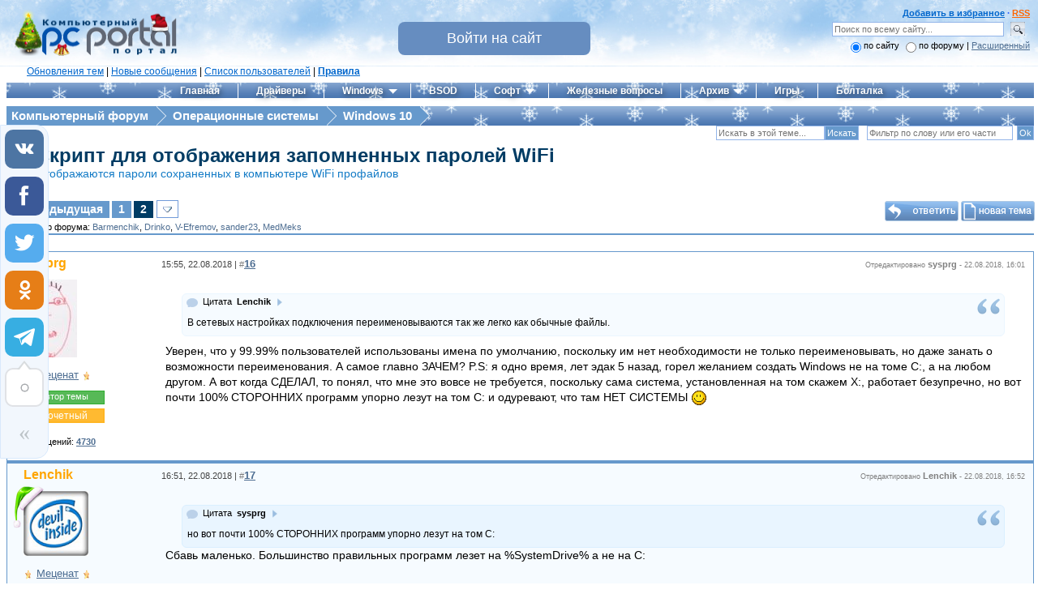

--- FILE ---
content_type: text/html; charset=UTF-8
request_url: https://pcportal.org/forum/60-9807-2
body_size: 24069
content:
<!DOCTYPE html>
<html>
<head>
<meta http-equiv="X-UA-Compatible" content="IE=11">
<title>Скрипт для отображения запомненных паролей WiFi - Страница 2 - Компьютерный форум</title>
<meta http-equiv="Content-Type" content="text/html; charset=UTF-8" />
<meta name="description" content="Скрипт для отображения запомненных паролей WiFi - Страница 2 - Операционные системы, Windows 10" />
<meta name="keywords" content="Скрипт для отображения запомненных паролей WiFi, Отображаются пароли сохраненных в компьютере WiFi профайлов, программы, cкачать, софт" />
<meta name="Robots" content="index,follow" />
<meta name="viewport" content="width=device-width, initial-scale=1">
<meta name="twitter:card" content="summary" />
<meta name="twitter:site" content="@drinkoruslan" />
<meta name="twitter:creator" content="@drinkoruslan" />
<meta property="og:url" content="https://pcportal.org/forum/60-9807-2" />
<meta property="og:title" content="Скрипт для отображения запомненных паролей WiFi - Страница 2 - Компьютерный форум" />
<meta property="og:description" content="Форум Компьютерного портала" />
<meta property="og:image" content="https://pcportal.org/logo.png" />
<link rel="canonical" href="https://pcportal.org/forum/60-9807-2" />

<meta name="msapplication-tooltip" content="Компьютерный портал" />
<meta name="msapplication-task" content="name=Софт;action-uri=https://pcportal.org/forum/44;icon-uri=https://pcportal.org/favicon.ico" />
<meta name="msapplication-task" content="name=Windows 10;action-uri=https://pcportal.org/forum/60;icon-uri=https://pcportal.org/favicon.ico" />
<meta name="msapplication-task" content="name=Драйверы;action-uri=https://pcportal.org/forum/39;icon-uri=https://pcportal.org/favicon.ico" />
<meta name="msapplication-task" content="name=Форум;action-uri=https://pcportal.org/;icon-uri=https://pcportal.org/favicon.ico" />
<meta name="msapplication-starturl" content="https://pcportal.org/" />

<link type="text/css" rel="stylesheet" href="/js/jquery.fancybox.min.css?v3" />
<link type="text/css" rel="stylesheet" href="/_st/my.css" />
<link type="text/css" rel="StyleSheet" href="/img/filetype/filetype.css" />
<link rel="alternate" type="application/rss+xml" title="RSS" href="/forum/0-0-0-37" />
<link rel="image_src" href="https://pcportal.org/logo.png" />

 <script type="application/ld+json">
 {
 "@context": "http://schema.org",
 "@type": "Organization",
 "name": "Компьютерный портал",
 "url": "https://pcportal.org/",
 "logo": "https://pcportal.org/logo.png"
 }
 </script>
 <script type="application/ld+json">
 {
 "@context": "http://schema.org",
 "@type": "WebSite",
 "url": "https://pcportal.org/",
 "name": "Компьютерный портал",
 "alternateName": "PC Portal",
 "potentialAction": {
 "@type": "SearchAction",
 "target": "https://pcportal.org/search/?q={q}",
 "query-input": "required maxlength=120 name=q"
 }
 }
 </script>
 <script type="application/ld+json">
 {
 "@context": "https://schema.org",
 "@type": "DiscussionForumPosting",
 "@id": "https://pcportal.org/forum/60-9807-2",
 "headline": "Скрипт для отображения запомненных паролей WiFi (Отображаются пароли сохраненных в компьютере WiFi профайлов) - Страница 2",
 "articleSection": "Windows 10"
 }
 </script>

<script>
nonepostone = 0;
lastadpost = 0;
avanewyear = 0;

</script>

<script>
var pc = {
 page_id: 'threadpage',
 uri_id: 'frTread9807',
 request_uri: '/forum/60-9807-2',
 forum: {
 id: '60',
 thread: '9807',
 page: '2'
 },
 user: {
 ip: '13.58.2.238',
 country: 'US',
 login: 'Гость',
 id: '0',
 group: '0'
 },
 browser: {
 agent: 'chrome',
 ver: '131.0.0.0',
 pda: '0'
 }
}
</script>


<script async src="/forum_files/wlmenu.js"></script>

<script src="/js/bbcomplex_v4.js?v=nova"></script>






<script>
window._uLock_init_ = 0;
function getubar(){
 !function (a, b, c, d) {
 if (!a._uLock_init_) {
 a._uLock_init_ = !0;
 var e = b.createElement("script"), f = b.getElementsByTagName("body")[0], g = b.getElementsByTagName("head")[0];
 e.async = !0, e.setAttribute("data-script", 'usocial'), e.src = c + "?" + d, "undefined" == typeof f ? g.appendChild(e) : f.appendChild(e)
 }
 }(window, document, "https://usocial.pro/usocial/usocial.ulock.js", "v=1.0.0");
}

function goubar(gohref){
 var sess = String(Math.floor(Math.random() * (9999 - 1000 + 1)) + 1000);
 $.cookie('usersession', sess, {expires: 0.00035,path: '/',});
 window.open('/php/go_file.php?u='+gohref+'&s='+Base64.encode(sess)+'&i='+Base64.encode(pc.user.ip));
}

function reg(opt,base64){
 setTimeout(function() {
 if (opt == 1) {
 var uDL = '<div><img src="/1.8.png" class="uPic" onclick="goubar(\''+base64+'\')"></div>';
 }else{
 var uDL = '';
 }
 if (document.querySelector('.uscl-ulock-content')) {
 var tmp = '...или ';
 var ureg = $('.uscl-ulock-content');
 }else{
 if (opt == 1) {
 var tmp = '...или ';
 }else{
 var tmp = '';
 }
 $('<style>.tmp {font-size:30px} .tmp a {color:blue!important}</style>').appendTo('head');
 var ureg = $('.uSocial-uLock');
 }
 ureg.after(uDL+'<div class="tmp">'+tmp+'<a href="#" onclick="new _uWnd(\'LF\',\' \',-250,-110,{autosize:1,closeonesc:1,resize:1,modal:1,oncontent:function(){$(\'#frmLg555 a:last\').attr(\'target\',\'_blank\').css(\'color\',\'#008e00\')}},{url:\'/index/40\'});return false" style="color: #fff">Войдите на сайт</a></div>');
 }, 1000);
}

function uLck(opt,base64){
 if (opt == 1) {
 var linkText = 'Скачать';
 var uText = 'скачать файл';
 }else{
 var linkText = 'Ссылка';
 var uText = 'открыть ссылку';
 }
 new _uWnd('uLck','',520,338,{autosize:0,shadow:1,header:1,resize:0,popup:0,oncontent:function(){setTimeout(function() {window._uLock_init_ = 0;getubar();reg(opt,base64);}, 1000);}},'<div class="uSocial-uLock" data-pid="c1f4f4e1b31d43e9d98a2a7d3cd879e4" data-type="uLock" data-social="vk,fb,twi,ok" data-options="skin_dark,style1" data-title="Поделитесь страницей в соц.сетях чтобы '+uText+'" data-type-content="_link" data-text="'+linkText+'" data-link="'+Base64.decode(base64)+'" style="padding: 4px 0 0 0"></div>');
}
</script>
<script>nametheme = 'Скрипт для отображения запомненных паролей WiFi';
namethistheme = nametheme.replace(/&#39;/g, "'").replace(/&quot;/g, '"');


 function pdel(forum,thread,id,n) {
 if (confirm('Вы подтверждаете удаление?') ) {
 (window.pDelBut = document.getElementById('dbo' + id))
 && (pDelBut.width = pDelBut.height = 13) && (pDelBut.src = '/.s/img/ma/m/i2.gif');
 _uPostForm('', {url:'/forum/' + forum + '-' + thread + '-' + id + '-8-0-' + pc.ssid, 't_pid': n});
 }
 }

 function paste(text, flag ) {
 if (document.selection && flag ) {
 document.addform.message.focus();
 document.addform.document.selection.createRange().text = text;
 } else {
 document.addform.message.value += text;
 }
 }

 function get_selection() {
 if (window.getSelection ) {
 selection = window.getSelection().toString();
 } else if (document.getSelection ) {
 selection = document.getSelection();
 } else {
 selection = document.selection.createRange().text;
 }
 }

function Insert(qmid, user, text) {
if(text!=''){
 user = user.replace(/[\[\]]/g,'|');
 user = user.replace(/\[/g, '\\[').replace(/\]/g, '\\]');
 text = text.replace(/ {2,}/g,'\n');
 qmid = qmid.replace(/[^0-9]/g, '');
 paste('[quote='+user+';'+qmid+'] '+text+' [/quote]\n',0);
 } else {
 _uWnd.alert('<div style="font-family: Verdana, Arial, Helvetica;font-size:14px;padding:6px;">Выделите текст для цитирования<\/div>','',{w:300,h:100,tm:3000});
 }
}
</script>

<link type="text/css" rel="StyleSheet" href="/base.css?v2" />
<style>
.uadm--open-subl .uadm-iparent--open:before {
 margin-top: -1px;
}
.uadm--blue.uadm--open-subl .uadm-iparent.uadm-iparent--open:after {
 border-color: #6699CC !important;
 border: 0 !important;
}
.uadm-subl {
 border-top: 0 !important;
 border-radius: 0 10px 10px 10px !important;
}
.uadm-subl--reverse {
 border-radius: 10px 0 10px 10px !important;
}
</style>
<link type="text/css" rel="StyleSheet" href="/.s/src/layer1.css" />
<link type="text/css" rel="StyleSheet" href="/.s/src/social.css" />

<script src="/.s/src/jquery-1.10.2.js"></script>
<script>window.ulb = {photoPage: "Перейти на страницу с фотографией.",closeBtn: "Закрыть", error: "Запрошенный контент не может быть загружен. Пожалуйста, попробуйте позже.", next: "Вперед", prev: "Предыдущий", btnPlay: "Начать слайдшоу", btnToggle: "Изменить размер"}</script>



<script src="/js/doubletaptogo.min.js"></script>

<script src="/js/selectCode.js"></script>
<script src="/js/imgPreview.js?v8"></script>
<script src="/js/youtube.js?v12"></script>


<script src="/js/test_base64.js?v2"></script>


<script async src="/js/jquery.fancybox.min.js?v5"></script>
<script async src="/.s/src/uwnd.js?1"></script>
<script src="/js/jquery.cookie.js"></script>

<script async src="https://usocial.pro/usocial/usocial.js?v=6.1.4" data-script="usocial" charset="utf-8"></script>



<!-- <script async src="//pagead2.googlesyndication.com/pagead/js/adsbygoogle.js"></script> -->
<script>
 (adsbygoogle = window.adsbygoogle || []).push({
 google_ad_client: "ca-pub-1707994560573820",
 enable_page_level_ads: true
 });
</script>




</head>

<body style="padding: 5px 5px 0px 8px;margin:0">



<style>
@import url(/css/ajax/ajax.css) all;

.fancybox-container {z-index: 2147483647 !important}
.adsbygoogle-noablate[data-anchor-status="displayed"] {z-index: 9999 !important}

.text-elements {background-color: rgba(0, 60, 100, 0.69) !important;}

.uadm-iparent-groups {display: none !important}
.uadm-subi {min-height: 0 !important;}
.uadm-subi span[onclick*=Cab] {display: none;}
.gTable {border-spacing: 0}
.postFirst, .postRest1, .postRest2 { 
border: 1px solid #6699CC;
}
.postTable {
padding: 5px 10px;
}

</style>


<style>
body{
 background:url('/_ph/1/285076074.jpg') repeat-x;
 background-size:310px;
}
a.link:hover {
 cursor: url(/css/NY_cursor_hover.svg) 4 2,pointer !important;
}
h1 a:before{
 background:url(/_ph/1/2/412093662.png) no-repeat;
 position:absolute;
 width:40px;
 height:40px;
 overflow:hidden;
 margin-left:-20px;
 content:""
}
H1 a, .desc{padding-left:16px}
.uAva:before{
content:"";
position:absolute;
width:38px;
height:52px;
overflow:hidden;
margin: -6px 0 0 -13px
}
#registration-button{
 background-color:#668dc0;
 border-radius:8px
}
@media only screen and ( min-width: 962px ) {
.main-menu,.gTableTop,.boxTitle,.topmenu1 td a,.topmenu1 td a:visited,#pagin,.gTableTop,.xw-tc{ 
background: url("/new_year/background_table.png") 100% 100% repeat-x !important
}
//.switches a:link, .switches a:visited, .switches a:active {
// background: #6087bc;
//}
//#pagin span.item a:after {
// border-color: transparent transparent transparent #6087bc !important;
//}
//#pagin span.item a, #pagin span.item .end {
// background: #6087bc !important;
//}
.topmenuhover, .topmenu1 td a:hover {
background: url("/new_year/background_hover.png") 100% 100% repeat-x #003c64 !important;
}
.boxTitle{
height:26px
}
.xw-tc{
 height:24px !important
}

}
</style>
<script>avanewyear = 1;</script>


<script>
$(document).ready(function(){
$(window).scroll(function () {if ($(this).scrollTop() > 0) {$('#scroller, #MGid').fadeIn();} else {$('#scroller, #MGid').fadeOut();}});
$('#scroller').click(function () {$('body,html').animate({scrollTop: 0}, 500); return false;});

const mq = window.matchMedia( "(min-width: 961px)" );
if (mq.matches) {
var top_p = 0;
$(document).scroll(function(){
var page_t = $(document).scrollTop(); 
if( page_t >= 106){
$('.tscroll').css({'top': top_p+'px','z-index':'9999', 'background':'#6699CC','position':'-webkit-sticky', 'position':'-moz-sticky','position':'-ms-sticky','position':'-o-sticky','position':'sticky'});
}else{
$('.tscroll').css({'position':'static', 'background':'', 'left':'', 'padding':'', 'width':''}); 
}
});
}else{
 $( function()
 {
 $( '.uMenuRoot > li:has(ul)' ).doubleTapToGo();
 });
}

setTimeout(function() {
 if (window.location.hash) { 
 var hash = window.location.hash.substr(1); 
 var scrollPos = $('a[name="'+hash+'"]').offset().top - 180; 
 $("html, body").animate({ scrollTop: scrollPos}, 800);
 $('a[name="'+hash+'"]').css({"color":"red","font-size":"12pt"});
 }
 }, 1);


$(window).bind('load', function() {
$('.ucoz-forum-post img').each(function() {
 if((typeof this.naturalWidth != "undefined" &&
 this.naturalWidth == 0 ) 
 || this.readyState == 'uninitialized' ) {
 $(this).attr('src', '/shablon/image_unavailable.jpg');
 }
}); });

});</script>



<script>
new Image().src = "//counter.yadro.ru/hit?r"+
escape(document.referrer)+((typeof(screen)=="undefined")?"":
";s"+screen.width+"*"+screen.height+"*"+(screen.colorDepth?
screen.colorDepth:screen.pixelDepth))+";u"+escape(document.URL)+
";"+Math.random();</script>

<table border="0" cellpadding="0" cellspacing="0" width="100%">
<tr><td><a href="/" title="Компьютерный портал"><img src="/logo-new-year.png" width="200" height="58" border="0" alt="Компьютерный портал" style="padding: 6px 0px 0px 10px;"></a></td>
<td id="hideformlogin" style="display:none;text-align: center;">

<div style="white-space: nowrap;margin: 0 auto;width: 240px;margin-top: 20px;">

		<script>
		sendFrm549917 = function( form, data = {} ) {
			var o   = $('#frmLg549917')[0];
			var pos = _uGetOffset(o);
			var o2  = $('#blk549917')[0];
			document.body.insertBefore(o2, document.body.firstChild);
			$(o2).css({top:(pos['top'])+'px',left:(pos['left'])+'px',width:o.offsetWidth+'px',height:o.offsetHeight+'px',display:''}).html('<div align="left" style="padding:5px;"><div class="myWinLoad"></div></div>');
			_uPostForm(form, { type:'POST', url:'/index/sub/', data, error:function() {
				$('#blk549917').html('<div align="left" style="padding:10px;"><div class="myWinLoadSF" title="Невозможно выполнить запрос, попробуйте позже"></div></div>');
				_uWnd.alert('<div class="myWinError">Невозможно выполнить запрос, попробуйте позже</div>', '', {w:250, h:90, tm:3000, pad:'15px'} );
				setTimeout("$('#blk549917').css('display', 'none');", '1500');
			}});
			return false
		}
		
		</script>

		<div id="blk549917" style="border:1px solid #CCCCCC;position:absolute;z-index:82;background:url('/.s/img/fr/g.gif');display:none;"></div>

		<form id="frmLg549917" class="login-form local-auth" action="/index/sub/" method="post" onsubmit="return sendFrm549917(this)" data-submitter="sendFrm549917">
			<script src="/js/jquery.textPlaceholder.js"></script>

<table border="0" cellspacing="1" cellpadding="0" width="100%" style="margin:0px;">

<tr><td style="width:50%"><input class="loginField" placeholder="Логин" id="pclogin" type="text" name="user" size="16" style="width:100%;" maxlength="50" /></td><td style="width:100%"><input class="loginField" placeholder="Пароль" id="pcpass" type="password" name="password" size="16" style="width:100%" maxlength="15" /></td><td valign="top" nowrap="nowrap"><input class="loginButton" name="sbm" type="submit" value="Вход" /></td></tr>
<tr><td align="left"><input id="remthreadpage" type="checkbox" name="rem" value="1" checked="checked" /><label for="remthreadpage">сохранить?</label></td><td colspan="2"><div style="float:right;" id="headlink"> <span align="right"><b><a href="/index/3">Регистрация</a></b></span></div><a style="font-size:9px;" href="/remind_password.htm">Забыли?</a></td></tr>
</table>


<script type="text/javascript">$(function(){$("#pclogin, #pcpass").textPlaceholder();});</script>
			<input type="hidden" name="a"    value="2" />
			<input type="hidden" name="ajax" value="1" />
			<input type="hidden" name="rnd"  value="917" />
			
			
		</form>
</div>

</td>
<td style="text-align: center;" id="activeloginform">

<div style="white-space: nowrap">
<button id="registration-button" onclick="$('#activeloginform').hide();$('#hideformlogin').show();return false">Войти на сайт</button>
</div>

</td>

<td valign="top" style="right:0px;text-align:right;padding: 5px 5px 0px 0px;"><div align="right"><font color="#3366FF"><div id="headlink"><b>
<a rel="sidebar" href="" onclick="this.title=document.title;this.href=document.URL;if(window.external && (!document.createTextNode || (typeof(window.external.AddFavorite)=='unknown'))){window.external.AddFavorite(document.URL, document.title);return false}" title="Добавить страницу в Избранное">Добавить в избранное</a> &middot;
<span id="powrss"><a href="/forum/60-0-0-37" title="Лента RSS">RSS</a></span>
</b></div></font>


<form id="cse-search-box" name="sfFrm" method="get" style="margin:0px" target="_blank" action="/search.html">
<input type="text" id="inputField" name="q" class="loginField" placeholder="Поиск по всему сайту..." size="33" />
<input id="ingglsbmt" name="" value="" alt="Искать" title="Искать" type="submit" style="background-image: url('/forum_files/search.gif');border: 0;width: 29px;height: 27px;background-color: transparent;outline: none;" ><br>
<input id="typess" type="hidden" name="" value="" />
</form>
<input type="radio" id="sfRad1" name="sfFor" onclick="if(this.checked==true){$('#inputField').attr('name','q');$('#typess').attr('name','');$('#typess').attr('value','');$('#inputField').attr('placeholder','Поиск по всему сайту...');$('#cse-search-box').attr('action','/search.html');$('#cse-search-box').attr('method','get');}" checked /><label for="sfRad1">по сайту</label>
<input type="radio" id="sfRad2" name="sfFor" onclick="if(this.checked==true){$('#inputField').attr('name','kw');$('#typess').attr('name','a');$('#typess').attr('value','6');$('#inputField').attr('placeholder','Поиск по форуму...');$('#cse-search-box').attr('action','/forum/');$('#cse-search-box').attr('method','post');}" /><label for="sfRad2">по форуму </label>
 | <a href="#" onclick="openLayerB('USearch',0,'/js/usearch.xml','Расширенный поиск по сайту',470,125,0,'','',0,'justify'); return false;">Расширенный</a>

</div></td></tr></table>

<!--
<div id="bgny" style="background: url('/_ph/1/264178424.png') repeat-x;height: 83px;margin-top: -33px;margin-bottom: -50px;"></div>
<img style="position:absolute;margin-top: -57px;margin-left: 440px;" src="/_ph/1/2/537377662.png" alt="">
-->

<div id="navigate" style="left:0px;padding: 10px 0px 6px 25px; font: 12px Verdana, Arial, Helvetica, sans-serif !important;"> <a href="/forum/0-0-1-34" rel="nofollow" title="Обновления тем (Ленточный вариант форума)">Обновления тем</a> | <a href="/forum/0-0-1-11" rel="nofollow" title="Новые сообщения">Новые сообщения</a> | <a href="/forum/0-0-1-35" rel="nofollow" target="_blank" title="Зарегистрированные участники">Список пользователей</a> | <b><a href="/rules" rel="nofollow" target="_blank" title="Общие Правила Конференции (ОПК)">Правила</a></b></div>



<div class="clear"><img src="/_.gif" /></div>
<div class="tscroll">
<nav class="main-menu clr" role="navigation">
 <div class="main-menu-open"><i class="fa-bars"></i></div>

<div id="uNMenuDiv1" class="uMenuVv">
<ul class="uMenuRoot">
<li><a href="/"><span>Главная</span></a></li>
<li><a href="/forum/39"><span>Драйверы</span></a></li>
<li class="uWithSubmenu"><a class="drop" href="/forum/57" aria-haspopup="true"><span>Windows</span></a>
 <ul>
 <li><a href="/forum/61"><span>Windows 11</span></a></li>
 <li><a href="/forum/60"><span>Windows 10</span></a></li>
 <li><a href="/forum/8"><span>Windows 8 и 8.1</span></a></li>
 <li><a href="/forum/6"><span>Windows 7</span></a></li>
 <li><a href="/forum/61-10716-1"><span>Оформление Windows 11</span></a></li>
 <li><a href="/forum/60-7219-1"><span>Оформление Windows 10</span></a></li>
 <li><a href="/forum/58"><span>Оформление Windows 8 и 8.1</span></a></li>
 <li><a href="/forum/25"><span>Оформление Windows 7</span></a></li>
 </ul>
</li>
<li><a href="/forum/42"><span>BSOD</span></a></li>
<li class="uWithSubmenu"><a class="drop" href="/forum/44" aria-haspopup="true"><span>Софт</span></a>
 <ul>
 <li><a href="/forum/45"><span>Система</span></a></li>
 <li><a href="/forum/46"><span>Офис и текст</span></a></li>
 <li><a href="/forum/47"><span>Безопасность</span></a></li>
 <li><a href="/forum/48"><span>Мультитмедиа</span></a></li>
 <li><a href="/forum/49"><span>Графика и дизайн</span></a></li>
 <li><a href="/forum/50"><span>Интернет и сети</span></a></li>
 <li><a href="/forum/51"><span>Накопители</span></a></li>
 <li><a href="/forum/52"><span>Диагностика и восстановление</span></a></li>
 <li><a href="/forum/53"><span>Прочие программы</span></a></li>
 </ul>
</li>
<li><a href="/forum/35"><span>Железные вопросы</span></a></li>
<li class="uWithSubmenu"><a class="drop" href="/news/" aria-haspopup="true"><span>Архив</span></a>
 <ul>
 <li><a href="/news/"><span>Новости</span></a></li>
 <li><a href="/publ/"><span>Статьи</span></a></li>
 </ul>
</li>
<li><a href="/forum/31"><span>Игры</span></a></li>
<li><a href="/forum/37"><span>Болталка</span></a></li>
</ul>
</div>

</nav>


<script>
$(".main-menu-open").click(function(){
 $("#uNMenuDiv1").toggleClass("main-menu-active");
 $(".fa-bars").toggleClass("changed");
 $(".uMenuVv").toggleClass("changed2");
 $(".main-menu-open").toggleClass("changed3");
});
$(".uWithSubmenu a:not(li ul a)").addClass('drop');
</script>
</div>
<div></div>
<!-- <div style="padding: 5px 10px 7px 10px;border: 1px solid #6699CC;background: #E9F5FF;color: red;text-align: center;margin-top: 10px;font-size: 10pt;">В связи с введением в действие Постановления Правительства Российской Федерации от 14.11.2023 № 1905 т.н. "о запрете популяризации VPN" с 1 марта 2024 года - любое обсуждение способов обхода блокировок и VPN на портале запрещено!</div> -->

<center style="background-color: #fff" class="google">
<!-- Адаптивная шапка -->
<ins class="adsbygoogle"
 style="display:block"
 data-ad-client="ca-pub-1707994560573820"
 data-ad-slot="7837338906"
 data-ad-format="auto"
 data-full-width-responsive="true"></ins>
<script>
 (adsbygoogle = window.adsbygoogle || []).push({});
</script>
</center><div style="padding: 5px;"></div>





<table border="0" cellpadding="0" cellspacing="0" width="100%">
<tr>
<td valign="top" class="m_width">



<div id="forumbody">

<style>
#pagin{
 background-color:#6699cc;
 font-size:15px
}

#pagin span.item{
 display:inline-block;
 height:24px;
 line-height:24px;
 width:auto;
 margin:0px -1px;
 text-indent:20px;
 position:relative;
 margin-left:-3px
}

#pagin span.item:before{
 content:" ";
 height:0;
 width:0;
 position:absolute;
 left:0px;
 border-style:solid;
 border-width:12px 0 12px 12px;
 border-color:transparent transparent transparent #fff;
 z-index:0
}

#pagin span.item:first-child:before{
 border-color:transparent
}


#pagin span.item:first-child{
 text-indent:6px;
 padding-left:3px
}

#pagin span.item a:after{
 content:" ";
 height:0;
 width:0;
 position:absolute;
 right:-11px;
 border-style:solid;
 border-width:12px 0 12px 12px;
 border-color:transparent transparent transparent #6699cc;
 z-index:10
}

#pagin span.item a, #pagin span.item .end{
 display:block;
 background:#6699cc;
 text-decoration:none;
 color:#fff;
 padding-right:10px;
 font-weight:bold
}

#pagin span.item a:hover{
 background:#003c64;
 color:#fff
}

#pagin span.item a:hover:after{
 border-color:transparent transparent transparent #003c64
}

#pagin span.active a{
 background:#003c64;
 z-index:100
}

#pagin span.active a:after{
 border-left-color:#003c64
}

#pagin span#user{
 color: #ffffff
}
#forumbody .gTableTop{display:none}

.FrmForumBarTbl,.ThrForumBarTbl,#forum_filter{display:none}
.ThrBotTbl .ThrForumBarTbl{
 display: table !important
}

.topicname{padding-left: 20px;background: url('/css/folderangle.png') no-repeat 6px -4px}
.topicname a{font-size:24px;text-decoration: none;color:#003c64;font-weight: bold}
.desc{font-size: 14px;color: #137bc6;margin-left: 20px}
.topicsubscribe{min-height:23px; margin-right: -5px;background: url('/css/folderline.png') no-repeat 6px 3px}
.topicsubscribe #subscribe{float: left;font-size: 10px;background: #6699CC}
.forumModerBlock{width: 70%}
#frM54 .gTableTop{
 display:table-cell !important;
 padding-top:0 !important
}
#frmButns83{
 margin-right:-5px;
 white-space:nowrap
}
#frmButns83 img{
 margin-bottom:-3px !important
}
.topicsubscribe #thread_search_form{
 margin-right:5px
}
.forum_filter_select{
 padding:1
}
a.forum_rules_link{
 padding:6px 7px 3px 32px;
 margin-right:8px;
 vertical-align:super;
 font-weight:bold;
 font-size:8pt
}
h1{
 margin:0
}
.ThrTopButtonsTbl{
 margin-top:22px
}
#subscribe{
 margin:1px 1px 0 0;
 font-size:12px
}



</style>

<div id="pagin">


<span class="item"><a href="/">Компьютерный форум</a></span>
<span class="item"><a href="/forum/57">Операционные системы</a></span>
<span class="item"><a href="/forum/60">Windows 10</a></span>


<span class="item"><span class="end" style="visibility: hidden;outline: none;">&nbsp;</span></span>

</div>

<div class="topicsubscribe"></div>
<div class="topicname">
<h1><a href="/forum/60-9807-1" class="threadname">Скрипт для отображения запомненных паролей WiFi</a></h1>
</div>
<div class="desc">
Отображаются пароли сохраненных в компьютере WiFi профайлов
</div>








		

		<table class="ThrTopButtonsTbl" border="0" width="100%" cellspacing="0" cellpadding="0">
			<tr class="ThrTopButtonsRow1">
				<td width="50%" class="ThrTopButtonsCl11">
	<ul class="switches switchesTbl forum-pages">
		<li class="pagesInfo">Страница <span class="curPage">2</span> из <span class="numPages">2</span></li>
		<li class="switch switch-back"><a class="switchBack" href="/forum/60-9807-1" title="Предыдущая"><span>&laquo;</span></a></li> <li class="switch"><a class="switchDigit" href="/forum/60-9807-1">1</a></li>
	<li class="switchActive">2</li> 
	</ul></td>
				<td align="right" class="frmBtns ThrTopButtonsCl12"><div id="frmButns83"><a href="javascript:;" rel="nofollow" onclick="_uWnd.alert('Необходима авторизация для данного действия. Войдите или зарегистрируйтесь.','',{w:230,h:80,tm:3000});return false;"><img alt="" style="margin:0;padding:0;border:0;" title="Ответить" src="/img_forum/icons/t_reply.gif" /></a> <a href="javascript:;" rel="nofollow" onclick="_uWnd.alert('Необходима авторизация для данного действия. Войдите или зарегистрируйтесь.','',{w:230,h:80,tm:3000});return false;"><img alt="" style="margin:0;padding:0;border:0;" title="Новая тема" src="/img_forum/icons/t_new.gif" /></a> <a href="javascript:;" rel="nofollow" onclick="_uWnd.alert('Необходима авторизация для данного действия. Войдите или зарегистрируйтесь.','',{w:230,h:80,tm:3000});return false;"><img alt="" style="margin:0;padding:0;border:0;" title="Новый опрос" src="/img_forum/icons/t_poll.gif" /></a></div></td></tr>
			<tr class="ThrTopButtonsRow2">
	<td class="forumModerBlock ThrTopButtonsCl21"><span class="moders-wrapper">Модератор форума: <a href="javascript:;" rel="nofollow" onclick="window.open('/index/8-0-Barmenchik', 'up48', 'scrollbars=1,top=0,left=0,resizable=1,width=700,height=375'); return false;" class="forumModer">Barmenchik</a>, <a href="javascript:;" rel="nofollow" onclick="window.open('/index/8-0-Drinko', 'up48', 'scrollbars=1,top=0,left=0,resizable=1,width=700,height=375'); return false;" class="forumModer">Drinko</a>, <a href="javascript:;" rel="nofollow" onclick="window.open('/index/8-0-V~Efremov', 'up48', 'scrollbars=1,top=0,left=0,resizable=1,width=700,height=375'); return false;" class="forumModer">V-Efremov</a>, <a href="javascript:;" rel="nofollow" onclick="window.open('/index/8-0-sander23', 'up48', 'scrollbars=1,top=0,left=0,resizable=1,width=700,height=375'); return false;" class="forumModer">sander23</a>, <a href="javascript:;" rel="nofollow" onclick="window.open('/index/8-0-MedMeks', 'up48', 'scrollbars=1,top=0,left=0,resizable=1,width=700,height=375'); return false;" class="forumModer">MedMeks</a></span></td>
	<td class="ThrTopButtonsCl22">&nbsp;</td></tr>
		</table>
		
	<table class="ThrForumBarTbl" border="0" width="100%" cellspacing="0" cellpadding="0">
		<tr class="ThrForumBarRow1">
			<td class="forumNamesBar ThrForumBarCl11 breadcrumbs" style="padding-top:3px;padding-bottom:5px;">
				<a class="forumBar breadcrumb-item" href="/forum/">Компьютерный форум</a>  <span class="breadcrumb-sep">&raquo;</span> <a class="forumBar breadcrumb-item" href="/forum/57">Операционные системы</a> <span class="breadcrumb-sep">&raquo;</span> <a class="forumBar breadcrumb-item" href="/forum/60">Windows 10</a> <span class="breadcrumb-sep">&raquo;</span> <a class="forumBarA" href="/forum/60-9807-1">Скрипт для отображения запомненных паролей WiFi</a> <span class="thDescr">(Отображаются пароли сохраненных в компьютере WiFi профайлов)</span></td><td class="ThrForumBarCl12" >
	
	<script>
	function check_search(form ) {
		if ( form.s.value.length < 3 ) {
			_uWnd.alert('Вы ввели слишком короткий поисковой запрос.', '', { w:230, h:80, tm:3000 })
			return false
		}
		return true
	}
	</script>
	<form id="thread_search_form" onsubmit="return check_search(this)" action="/forum/60-9807" method="GET">
		<input class="fastNav" type="submit" value="Ok" id="thread_search_button"><input type="text" name="s" value="" placeholder="Поиск по теме" id="thread_search_field"/>
	</form>
			</td></tr>
	</table>
		
		<div class="gDivLeft">
	<div class="gDivRight">
		<table class="gTable threadpage-posts-table" border="0" width="100%" cellspacing="1" cellpadding="0">
		<tr>
			<td class="gTableTop">
				<div style="float:right" class="gTopCornerRight"></div>
				<span class="forum-title">Скрипт для отображения запомненных паролей WiFi</span>
				</td></tr><tr><td class="postSeparator"><div style="margin-bottom: 20px">
				<span style="display:none;" class="fpaping"></span>
			</div></td></tr><tr id="post304573"><td class="postRest1"><script>
 var search_form = $('#thread_search_form').clone(true);
 $('#thread_search_form').attr('id','oldthread_search_form');
 $('.topicsubscribe').prepend(search_form);
 $('#subscribe').appendTo('#pagin');
</script>
<table border="0" width="100%" cellspacing="0" cellpadding="0" class="postTable 304573" id="id304573" data-timestamp="1534942516000">
<tr><td width="160px" class="postTdTop" style="padding: 0 0 0 10px">
<a class="userofgroup6" style="word-break: break-all;" href="javascript://" onClick="emoticon('[b]sysprg[/b],');return false;" title="Вставить ник в сообщение">sysprg</a>

</td><td class="postTdTop"><div style="float:right;margin-top: 4px;"> <span class="edited" align="right"> Отредактировано <span class="editedBy">sysprg</span> - <span class="editedTime">22.08.2018, 16:01</span> </span></div> <div class="postInfoBar">15:55, 22.08.2018 | <span style="color:gray">#</span><b style="font-size:10pt;"><a class="thispost" onclick=";new _uWnd('anchor1534942516','Постоянная ссылка на сообщение #16',350,60,{shadow:1,header:1,resize:0,popup:1,modal:1},'<p>Прямая ссылка: <input style=\'color:green\' type=\'text\' value=\'https://pcportal.org/forum/60-9807-304573-16-1534942516\' onclick=\'select(this);\' size=\'60\' readonly><p>BB-код ссылки (для форумов): <input style=\'color:#0000ff\' type=\'text\' onclick=\'select(this);\' value=\'[URL=https://pcportal.org/forum/60-9807-304573-16-1534942516]'+nametheme+'[/URL]\' size=\'60\' readonly><p>HTML-код ссылки (для сайтов и блогов): <input style=\'color:#9900ff\' type=\'text\' onclick=\'select(this);\' value=\'<a href=&quot;https://pcportal.org/forum/60-9807-304573-16-1534942516&quot;>'+nametheme+'<\/a>\' size=\'60\' readonly>');return false;" name="304573" href="60-9807-304573-16-1534942516" target="_blank" title="Ссылка на это сообщение">16</a></b></div></td></tr>
<tr><td rowspan="2" style="padding:10px 10px 0 10px;" valign="top">


<a href="javascript:;" rel="nofollow" onclick="window.open('/index/8-240705', 'up240705', 'scrollbars=1,top=0,left=0,resizable=1,width=700,height=375'); return false;" id="uAva304573" class="uAva"><img class="userAvatar" title="sysprg" src="/avatar/50/922986.jpg" alt="Аватар sysprg"></a>
<script>
var avan = 2;
var avany = avan + 1 - 1;
if(avanewyear == 1) {
$('<style>#uAva304573:before {background: url(/new_year/hat_' + avany + '.png)}</style>').appendTo('head');
}
</script>



<BR>
<div class="postRankName" style="margin-top:12px; font-size:13px"><img src="/css/dollar.gif" align="absmiddle"> <a href="14-449-1" target="_blanck">Меценат</a> <img src="/css/dollar.gif" align="absmiddle"></div>
<BR>



<div class="postRankIco icoAuthor" title="Автор этой темы">Автор темы</div>








<div class="postRankIco icoPochet" onclick="window.open('/php/group.php?group=6');return false;" title="Почетные пользователи">Почетный</div>


<BR>
<div class="forumvd">Сообщений: <span class="unp"><a href="0-0-1-42-240705?o3=1" title="Показать все сообщения пользователя sysprg" target="_blank"><b>4730</b></a></span></div>


<BR>
 
</td><td class="posttdMessage" valign="top" onMouseUp="if(!$('#post-304573 #ucoz-forum-post-edit-message')[0]){quickQuote(event,'304573','sysprg');}">


<div class="onlymessage" id="post-304573" style="padding-top:10px">
<!-- google_ad_section_start --><span class="ucoz-forum-post" id="ucoz-forum-post-304573" edit-url=""><!--uzquote--><div class="bbQuoteBlock"><div class="bbQuoteName" style="padding-left:5px;font-size:7pt"><b>Цитата</b> <span class="qName"><!--qn-->Lenchik<!--/qn--></span> (<span class="qAnchor"><!--qa--><a href="/forum/60-9807-304570-16-1534924898"><img alt="" style="margin:0;padding:0;vertical-align:middle;" title="Ссылка на цитируемый текст" src="/img_forum/icons/lastpost.png"></a><!--/qa--></span>) </div><div class="quoteMessage" style="border:1px inset;max-height:200px;overflow:auto;"><!--uzq--> В сетевых настройках подключения переименовываются так же легко как обычные файлы. <!--/uzq--></div></div><!--/uzquote--><br />Уверен, что у 99.99% пользователей использованы имена по умолчанию, поскольку им нет необходимости не только переименовывать, но даже занать о возможности переименования. А самое главно ЗАЧЕМ? P.S: я одно время, лет эдак 5 назад, горел желанием создать Windows не на томе C:, а на любом другом. А вот когда СДЕЛАЛ, то понял, что мне это вовсе не требуется, поскольку сама система, установленная на том скажем X:, работает безупречно, но вот почти 100% СТОРОННИХ программ упорно лезут на том C: и одуревают, что там НЕТ СИСТЕМЫ <img src="/.s/sm/23/smile.gif" border="0" align="absmiddle" alt="smile" /></span><!-- google_ad_section_end -->
</div>






<div style="margin-bottom: 35px;"></div>



<div style="margin-bottom: 10px;"></div>
<script>nonepostone = 1;</script>




</td></tr><tr>
 <td valign="bottom" style="padding: 15px 0 0 0">






 </td></tr></table>




<div style="border-top: 2px solid #6699CC"></div>
<center style="background-color: #fff" class="come_d">
<!-- Адапт - 1 -->
<center style="background-color: #fff" class="google">
<ins class="adsbygoogle"
 style="display:block"
 data-ad-client="ca-pub-1707994560573820"
 data-ad-slot="5660110599"
 data-ad-format="auto"></ins>
<script>
(adsbygoogle = window.adsbygoogle || []).push({});
</script>
<!-- <a href="/dir/0-0-1-12-20" target="_blank"><img src="/hi-news.png"></a> -->
</center>


</center>




<center style="background-color: #fff" class="google">











</center>





</td></tr><tr id="post304575"><td class="postRest2">
<table border="0" width="100%" cellspacing="0" cellpadding="0" class="postTable 304575" id="id304575" data-timestamp="1534945865000">
<tr><td width="160px" class="postTdTop" style="padding: 0 0 0 10px">
<a class="userofgroup6" style="word-break: break-all;" href="javascript://" onClick="emoticon('[b]Lenchik[/b],');return false;" title="Вставить ник в сообщение">Lenchik</a>

</td><td class="postTdTop"><div style="float:right;margin-top: 4px;"> <span class="edited" align="right"> Отредактировано <span class="editedBy">Lenchik</span> - <span class="editedTime">22.08.2018, 16:52</span> </span></div> <div class="postInfoBar">16:51, 22.08.2018 | <span style="color:gray">#</span><b style="font-size:10pt;"><a class="thispost" onclick=";new _uWnd('anchor1534945865','Постоянная ссылка на сообщение #17',350,60,{shadow:1,header:1,resize:0,popup:1,modal:1},'<p>Прямая ссылка: <input style=\'color:green\' type=\'text\' value=\'https://pcportal.org/forum/60-9807-304575-16-1534945865\' onclick=\'select(this);\' size=\'60\' readonly><p>BB-код ссылки (для форумов): <input style=\'color:#0000ff\' type=\'text\' onclick=\'select(this);\' value=\'[URL=https://pcportal.org/forum/60-9807-304575-16-1534945865]'+nametheme+'[/URL]\' size=\'60\' readonly><p>HTML-код ссылки (для сайтов и блогов): <input style=\'color:#9900ff\' type=\'text\' onclick=\'select(this);\' value=\'<a href=&quot;https://pcportal.org/forum/60-9807-304575-16-1534945865&quot;>'+nametheme+'<\/a>\' size=\'60\' readonly>');return false;" name="304575" href="60-9807-304575-16-1534945865" target="_blank" title="Ссылка на это сообщение">17</a></b></div></td></tr>
<tr><td rowspan="2" style="padding:10px 10px 0 10px;" valign="top">


<a href="javascript:;" rel="nofollow" onclick="window.open('/index/8-145810', 'up145810', 'scrollbars=1,top=0,left=0,resizable=1,width=700,height=375'); return false;" id="uAva304575" class="uAva"><img class="userAvatar" title="Lenchik" src="/avatar/88/453557.png" alt="Аватар Lenchik"></a>
<script>
var avany = avan + 2 - 1;
if(avanewyear == 1) {
$('<style>#uAva304575:before {background: url(/new_year/hat_' + avany + '.png)}</style>').appendTo('head');
}
</script>



<BR>
<div class="postRankName" style="margin-top:12px; font-size:13px"><img src="/css/dollar.gif" align="absmiddle"> <a href="14-449-1" target="_blanck">Меценат</a> <img src="/css/dollar.gif" align="absmiddle"></div>
<BR>








<div class="postRankIco icoPochet" onclick="window.open('/php/group.php?group=6');return false;" title="Почетные пользователи">Почетный</div>


<BR>
<div class="forumvd">Сообщений: <span class="unp"><a href="0-0-1-42-145810?o3=1" title="Показать все сообщения пользователя Lenchik" target="_blank"><b>9109</b></a></span></div>


<BR>
 
</td><td class="posttdMessage" valign="top" onMouseUp="if(!$('#post-304575 #ucoz-forum-post-edit-message')[0]){quickQuote(event,'304575','Lenchik');}">


<div class="onlymessage" id="post-304575" style="padding-top:10px">
<!-- google_ad_section_start --><span class="ucoz-forum-post" id="ucoz-forum-post-304575" edit-url=""><!--uzquote--><div class="bbQuoteBlock"><div class="bbQuoteName" style="padding-left:5px;font-size:7pt"><b>Цитата</b> <span class="qName"><!--qn-->sysprg<!--/qn--></span> (<span class="qAnchor"><!--qa--><a href="/forum/60-9807-304573-16-1534942516"><img alt="" style="margin:0;padding:0;vertical-align:middle;" title="Ссылка на цитируемый текст" src="/img_forum/icons/lastpost.png"></a><!--/qa--></span>) </div><div class="quoteMessage" style="border:1px inset;max-height:200px;overflow:auto;"><!--uzq--> но вот почти 100% СТОРОННИХ программ упорно лезут на том C: <!--/uzq--></div></div><!--/uzquote--> Сбавь маленько. Большинство правильных программ лезет на %SystemDrive% а не на C:</span><!-- google_ad_section_end -->
</div>


<div style="padding:8px"></div>
<div class="dfix"> </div>








</td></tr><tr>
 <td valign="bottom" style="padding: 15px 0 0 0">







 </td></tr></table>





</center>




<center style="background-color: #fff" class="google">











</center>





</td></tr><tr id="post304589"><td class="postRest1">
<table border="0" width="100%" cellspacing="0" cellpadding="0" class="postTable 304589" id="id304589" data-timestamp="1534963732000">
<tr><td width="160px" class="postTdTop" style="padding: 0 0 0 10px">
<a class="userofgroup6" style="word-break: break-all;" href="javascript://" onClick="emoticon('[b]sysprg[/b],');return false;" title="Вставить ник в сообщение">sysprg</a>

</td><td class="postTdTop"><div style="float:right;margin-top: 4px;"> <span class="edited" align="right"> Отредактировано <span class="editedBy">sysprg</span> - <span class="editedTime">22.08.2018, 21:49</span> </span></div> <div class="postInfoBar">21:48, 22.08.2018 | <span style="color:gray">#</span><b style="font-size:10pt;"><a class="thispost" onclick=";new _uWnd('anchor1534963732','Постоянная ссылка на сообщение #18',350,60,{shadow:1,header:1,resize:0,popup:1,modal:1},'<p>Прямая ссылка: <input style=\'color:green\' type=\'text\' value=\'https://pcportal.org/forum/60-9807-304589-16-1534963732\' onclick=\'select(this);\' size=\'60\' readonly><p>BB-код ссылки (для форумов): <input style=\'color:#0000ff\' type=\'text\' onclick=\'select(this);\' value=\'[URL=https://pcportal.org/forum/60-9807-304589-16-1534963732]'+nametheme+'[/URL]\' size=\'60\' readonly><p>HTML-код ссылки (для сайтов и блогов): <input style=\'color:#9900ff\' type=\'text\' onclick=\'select(this);\' value=\'<a href=&quot;https://pcportal.org/forum/60-9807-304589-16-1534963732&quot;>'+nametheme+'<\/a>\' size=\'60\' readonly>');return false;" name="304589" href="60-9807-304589-16-1534963732" target="_blank" title="Ссылка на это сообщение">18</a></b></div></td></tr>
<tr><td rowspan="2" style="padding:10px 10px 0 10px;" valign="top">


<a href="javascript:;" rel="nofollow" onclick="window.open('/index/8-240705', 'up240705', 'scrollbars=1,top=0,left=0,resizable=1,width=700,height=375'); return false;" id="uAva304589" class="uAva"><img class="userAvatar" title="sysprg" src="/avatar/50/922986.jpg" alt="Аватар sysprg"></a>
<script>
var avany = avan + 3 - 1;
if(avanewyear == 1) {
$('<style>#uAva304589:before {background: url(/new_year/hat_' + avany + '.png)}</style>').appendTo('head');
}
</script>



<BR>
<div class="postRankName" style="margin-top:12px; font-size:13px"><img src="/css/dollar.gif" align="absmiddle"> <a href="14-449-1" target="_blanck">Меценат</a> <img src="/css/dollar.gif" align="absmiddle"></div>
<BR>



<div class="postRankIco icoAuthor" title="Автор этой темы">Автор темы</div>








<div class="postRankIco icoPochet" onclick="window.open('/php/group.php?group=6');return false;" title="Почетные пользователи">Почетный</div>


<BR>
<div class="forumvd">Сообщений: <span class="unp"><a href="0-0-1-42-240705?o3=1" title="Показать все сообщения пользователя sysprg" target="_blank"><b>4730</b></a></span></div>


<BR>
 
</td><td class="posttdMessage" valign="top" onMouseUp="if(!$('#post-304589 #ucoz-forum-post-edit-message')[0]){quickQuote(event,'304589','sysprg');}">


<div class="onlymessage" id="post-304589" style="padding-top:10px">
<!-- google_ad_section_start --><span class="ucoz-forum-post" id="ucoz-forum-post-304589" edit-url=""><!--uzquote--><div class="bbQuoteBlock"><div class="bbQuoteName" style="padding-left:5px;font-size:7pt"><b>Цитата</b> <span class="qName"><!--qn-->Lenchik<!--/qn--></span> (<span class="qAnchor"><!--qa--><a href="/forum/60-9807-304575-16-1534945865"><img alt="" style="margin:0;padding:0;vertical-align:middle;" title="Ссылка на цитируемый текст" src="/img_forum/icons/lastpost.png"></a><!--/qa--></span>) </div><div class="quoteMessage" style="border:1px inset;max-height:200px;overflow:auto;"><!--uzq--> Большинство правильных программ лезет на %SystemDrive% а не на C: <!--/uzq--></div></div><!--/uzquote--><br />я и написал ПОЧТИ, поскольку и Acronis, и AIDA и любые системно-ориентированные утилиты, обязательно используют %SystemDrive%, но я бы ОСТАВИЛ систему на томе X:, если бы не напоролся на НЕСКОЛЬКО утилит, которыми постоянно пользовался и которые вдруг перестали работать . Честно признаюсь, что я и сам этим грешу в своих скриптах <img src="/.s/sm/23/smile.gif" border="0" align="absmiddle" alt="smile" /></span><!-- google_ad_section_end -->
</div>









</td></tr><tr>
 <td valign="bottom" style="padding: 15px 0 0 0">






 </td></tr></table>





</center>




<center style="background-color: #fff" class="google">










<div style="border-top: 2px solid #6699CC"></div>
<!-- Адапт - 6 -->
<ins class="adsbygoogle"
 style="display:block"
 data-ad-client="ca-pub-1707994560573820"
 data-ad-slot="6269878583"
 data-ad-format="auto"></ins>
<script>
(adsbygoogle = window.adsbygoogle || []).push({});
</script>


</center>





</td></tr></table></div></div><div class="gDivBottomLeft"></div><div class="gDivBottomCenter"></div><div class="gDivBottomRight"></div>
		<table class="ThrBotTbl" border="0" width="100%" cellspacing="0" cellpadding="0">
			<tr class="ThrBotRow1"><td colspan="2" class="bottomPathBar ThrBotCl11" style="padding-top:2px;">
	<table class="ThrForumBarTbl" border="0" width="100%" cellspacing="0" cellpadding="0">
		<tr class="ThrForumBarRow1">
			<td class="forumNamesBar ThrForumBarCl11 breadcrumbs" style="padding-top:3px;padding-bottom:5px;">
				<a class="forumBar breadcrumb-item" href="/forum/">Компьютерный форум</a>  <span class="breadcrumb-sep">&raquo;</span> <a class="forumBar breadcrumb-item" href="/forum/57">Операционные системы</a> <span class="breadcrumb-sep">&raquo;</span> <a class="forumBar breadcrumb-item" href="/forum/60">Windows 10</a> <span class="breadcrumb-sep">&raquo;</span> <a class="forumBarA" href="/forum/60-9807-1">Скрипт для отображения запомненных паролей WiFi</a> <span class="thDescr">(Отображаются пароли сохраненных в компьютере WiFi профайлов)</span></td><td class="ThrForumBarCl12" >
	
	<script>
	function check_search(form ) {
		if ( form.s.value.length < 3 ) {
			_uWnd.alert('Вы ввели слишком короткий поисковой запрос.', '', { w:230, h:80, tm:3000 })
			return false
		}
		return true
	}
	</script>
	<form id="thread_search_form" onsubmit="return check_search(this)" action="/forum/60-9807" method="GET">
		<input class="fastNav" type="submit" value="Ok" id="thread_search_button"><input type="text" name="s" value="" placeholder="Поиск по теме" id="thread_search_field"/>
	</form>
			</td></tr>
	</table></td></tr>
			<tr class="ThrBotRow2"><td class="ThrBotCl21" width="50%">
	<ul class="switches switchesTbl forum-pages">
		<li class="pagesInfo">Страница <span class="curPage">2</span> из <span class="numPages">2</span></li>
		<li class="switch switch-back"><a class="switchBack" href="/forum/60-9807-1" title="Предыдущая"><span>&laquo;</span></a></li> <li class="switch"><a class="switchDigit" href="/forum/60-9807-1">1</a></li>
	<li class="switchActive">2</li> 
	</ul></td><td class="ThrBotCl22" align="right" nowrap="nowrap"><form name="navigation" style="margin:0px"><table class="navigationTbl" border="0" cellspacing="0" cellpadding="0"><tr class="navigationRow1"><td class="fFastNavTd navigationCl11" >
		<select class="fastNav" name="fastnav"><option class="fastNavMain" value="0">Главная страница форума</option><option class="fastNavCat"   value="21">Железо</option><option class="fastNavForum" value="35">&nbsp;&nbsp;&nbsp;&nbsp; Железные вопросы</option><option class="fastNavForum" value="39">&nbsp;&nbsp;&nbsp;&nbsp; Драйверы</option><option class="fastNavCat"   value="57">Операционные системы</option><option class="fastNavForum" value="61">&nbsp;&nbsp;&nbsp;&nbsp; Windows 11</option><option class="fastNavForumA" value="60" selected>&nbsp;&nbsp;&nbsp;&nbsp; Windows 10</option><option class="fastNavForum" value="8">&nbsp;&nbsp;&nbsp;&nbsp; Windows 8.1</option><option class="fastNavForum" value="59">&nbsp;&nbsp;&nbsp;&nbsp;&nbsp;&nbsp;&nbsp;&nbsp; Современные (Modern) приложения Windows</option><option class="fastNavForum" value="6">&nbsp;&nbsp;&nbsp;&nbsp; Windows 7</option><option class="fastNavForum" value="4">&nbsp;&nbsp;&nbsp;&nbsp; Windows XP и прочие версии ОС Microsoft</option><option class="fastNavForum" value="42">&nbsp;&nbsp;&nbsp;&nbsp; Критические ошибки Windows - BSOD и Event ID</option><option class="fastNavCat"   value="24">Изменение интерфейса</option><option class="fastNavForum" value="58">&nbsp;&nbsp;&nbsp;&nbsp; Оформление Windows 8</option><option class="fastNavForum" value="25">&nbsp;&nbsp;&nbsp;&nbsp; Оформление Windows 7</option><option class="fastNavForum" value="27">&nbsp;&nbsp;&nbsp;&nbsp; Оформление Windows XP / Vista</option><option class="fastNavForum" value="41">&nbsp;&nbsp;&nbsp;&nbsp; FAQ по оформлению Windows</option><option class="fastNavCat"   value="44">Программное обеспечение</option><option class="fastNavForum" value="45">&nbsp;&nbsp;&nbsp;&nbsp; Система</option><option class="fastNavForum" value="46">&nbsp;&nbsp;&nbsp;&nbsp; Офис и текст</option><option class="fastNavForum" value="47">&nbsp;&nbsp;&nbsp;&nbsp; Безопасность</option><option class="fastNavForum" value="48">&nbsp;&nbsp;&nbsp;&nbsp; Мультимедиа</option><option class="fastNavForum" value="49">&nbsp;&nbsp;&nbsp;&nbsp; Графика и дизайн</option><option class="fastNavForum" value="50">&nbsp;&nbsp;&nbsp;&nbsp; Интернет и сети</option><option class="fastNavForum" value="51">&nbsp;&nbsp;&nbsp;&nbsp; Накопители</option><option class="fastNavForum" value="52">&nbsp;&nbsp;&nbsp;&nbsp; Диагностика и восстановление</option><option class="fastNavForum" value="53">&nbsp;&nbsp;&nbsp;&nbsp; Прочие программы</option><option class="fastNavCat"   value="22">Цифровые технологии</option><option class="fastNavForum" value="23">&nbsp;&nbsp;&nbsp;&nbsp; Цифровое изображение</option><option class="fastNavForum" value="28">&nbsp;&nbsp;&nbsp;&nbsp; Видео и аудио: обработка и кодирование</option><option class="fastNavForum" value="29">&nbsp;&nbsp;&nbsp;&nbsp; Мобильная связь и гаджеты</option><option class="fastNavCat"   value="30">Развлечения</option><option class="fastNavForum" value="31">&nbsp;&nbsp;&nbsp;&nbsp; Игры</option><option class="fastNavForum" value="34">&nbsp;&nbsp;&nbsp;&nbsp; Юмор</option><option class="fastNavCat"   value="36">Общий</option><option class="fastNavForum" value="15">&nbsp;&nbsp;&nbsp;&nbsp; Помощь в лечении от вредоносных программ</option><option class="fastNavForum" value="55">&nbsp;&nbsp;&nbsp;&nbsp; Хочу все знать</option><option class="fastNavForum" value="2">&nbsp;&nbsp;&nbsp;&nbsp; Прочие ОС - *nix, Linux, Mac OS, Chrome OS</option><option class="fastNavForum" value="37">&nbsp;&nbsp;&nbsp;&nbsp; Флейм</option><option class="fastNavCat"   value="1">О сайте и форуме</option><option class="fastNavForum" value="13">&nbsp;&nbsp;&nbsp;&nbsp; Предложения,  пожелания, баги</option><option class="fastNavForum" value="14">&nbsp;&nbsp;&nbsp;&nbsp; Помощь по сайту и форуму</option><option class="fastNavCat"   value="10">Закрытые форумы</option><option class="fastNavCat"   value="9">Разное</option><option class="fastNavForum" value="20">&nbsp;&nbsp;&nbsp;&nbsp; Корзина</option></select>
		<input class="fastNav" type="button" value="Ok" onclick="top.location.href='/forum/'+(document.navigation.fastnav.value!='0'?document.navigation.fastnav.value:'');" />
		</td></tr></table></form></td></tr>
			<tr class="ThrBotRow3"><td class="ThrBotCl31"><div class="fFastLogin" style="padding-top:5px;padding-bottom:5px;"><input class="fastLogBt" type="button" value="Быстрый вход" onclick="loginPopupForm();" /></div></td><td class="ThrBotCl32" align="right" nowrap="nowrap"><form method="post" action="/forum/" style="margin:0px"><table class="FastSearchTbl" border="0" cellspacing="0" cellpadding="0"><tr class="FastSearchRow1"><td class="fFastSearchTd FastSearchCl11" >Поиск: <input class="fastSearch" type="text" style="width:150px" name="kw" placeholder="keyword" size="20" maxlength="60" /><input class="fastSearch" type="submit" value="Ok" /></td></tr></table><input type="hidden" name="a" value="6" /></form></td></tr>
		</table>
		





<script>




</script>







<script>
 window.topic_id = 9807;
 $.getScript("/php/seetopic/seetopic.php?nick="+encodeURIComponent("Гость")+"&gid=0&tid="+(window.topic_id?window.topic_id:0));
</script>
<div style="padding: 5px 10px 7px 10px;border: 1px solid #6699CC;background: #E9F5FF;color: red;text-align: center;margin-top: 10px;font-size: 10pt;">В связи с введением в действие Постановления Правительства Российской Федерации от 14.11.2023 № 1905 т.н. "о запрете популяризации VPN" с 1 марта 2024 года - любое обсуждение способов обхода блокировок и VPN на портале запрещено!</div>



<script>
function checksubmit(){
 replacetext(document.addform.message.value);
 document.addform.message.value = newtext;
return true;
}
</script>



<style>
.uSocial-Share .uscl-list {
 background: #f2f7fd !important;
 border: 1px solid #d8e9fc !important;
}
.ico_uscl-like, .uscl-up-arrow {
 background: #6699CC !important;
 text-shadow: none !important;
 width: 60px !important;
 height: 60px !important;
 border: #5a88b5 1px solid;
 opacity: .8 !important;
}
.uscl-slide-open:before {
 font-size: 46px !important;
}
.uscl-up-arrow--left {
 left: 90px !important;
}
.uscl-up-arrow {
 width: 60px !important;
 height: 60px !important;
}
.uscl-up-arrow:before {
 font-size: 58px !important;
 line-height: 56px !important;
}
.ico_uscl-like:hover, .uscl-up-arrow:hover {
 background: #003c64 !important;
 opacity: 1 !important;
}
.ico_uscl-arrow::before {
 content: "«" !important;
}
.uscl-slide-close {
 transform: none !important;
}
.uscl-slide-open, .uscl-up-arrow {
 bottom: 41px !important;
}
</style>
<!-- <div style="padding: 0px; text-align:center; position: fixed; bottom: 0px; left:50%;width:650px; margin-left:-325px;z-index:9999" id="bottom">
<div style="margin: 0 auto;padding: 7px 10px; background-color: #2375B3;">
 <div style="display: inline-block; background-color: #2375B3;vertical-align:middle;margin-top:2px;white-space: nowrap">
 <a href="/forum/60" target="_blank"><img src="/Windows10-button.png" style="border: 1px solid #FFFFFF;vertical-align: middle"></a>
 <span style="color:#fff;font:16px tahoma; padding: 2px 0 0 10px;vertical-align: middle"><a style="color:#fff" href="/forum/60-10055-3">Скачать</a> | <a style="color:#fff" href="/forum/60-6029-1">Активация</a> | <a style="color:#fff" href="/forum/60-7219-1">Оформление</a> | <a style="color:#fff" href="/forum/60-7290-40">Магазин</a> | <a style="color:#fff" href="/forum/58-3986-1">Гаджеты</a> | <a style="color:#fff" href="/forum/31-2763-1">Игры</a></span>
 </div> -->
<!-- uSocial -->
<div class="uSocial-Share" data-pid="45fa83182ba2d190b0ac557b085611f0" data-type="share" data-options="round-rect,style1,default,left,bg,slide-down,size48,eachCounter0,counter1,counter-after,upArrow-left" data-social="vk,fb,twi,ok,telegram" data-mobile="vi,wa,sms" data-pro-style="pro-style-145677"></div>
<!-- /uSocial -->
</div>
</div>


<script src="/js/pagination.js?v4"></script>


<script>
$('#thread_search_field:first-child, #thread_search_field:last-child').attr('placeholder','Фильтр по слову или его части');
$('#filter_word').attr('placeholder','введите слово или его часть').css('width','180px');
</script>


<script>


$('table div.gDivBottomRight').before('<div id="attn" style="text-align:center; font-size:22px;"><table><tr><td class="threadIcoTd" align="center" width="4%"><img style="vertical-align: middle;" src="/tip.gif" title="Объявление администратора" alt="!"></td><td class="threadNametd"> <b><span style="color:green;">Важно: </span><a class="threadLink" style="color:#CC0000;" href="60-6328-1" target="_blank">Официальная программа бесплатного обновления до Windows 10</a></b></td></tr> <tr><td class="threadIcoTd" align="center" width="4%"><img style="vertical-align: middle;" src="/tip.gif" title="Объявление администратора" alt="!"></td><td class="threadNametd"> <b><span style="color:green;">Важно: </span><a class="threadLink" style="color:#CC0000;" href="45-6784-1" target="_blank">Winaero Tweaker - незаменимый инструмент для настройки Windows</a></b></td></tr> <tr><td class="threadIcoTd" align="center" width="4%"><img style="vertical-align: middle;" src="/tip.gif" title="Объявление администратора" alt="!"></td><td class="threadNametd"> <b><span style="color:blue">Важно: </span><a class="threadLink" style="color:green;" href="25-1671-1" target="_blank">Все для Новогоднего оформления Windows</a></b></td></tr></table><\/div>');



</script>
<script>
$('table div.gDivBottomRight').before('<div id="attn" style="text-align:center; font-size:16px; font-weight:bold;"><a href="\/index\/3" target="_blank">Зарегистрируйтесь<\/a> или <a href="javascript://" rel="nofollow" onclick="new _uWnd(\'LF\',\' \',-250,-110,{autosize:0,closeonesc:1,resize:1},{url:\'\/index\/40\'});return false;" target="_blank">войдите<\/a> под своим логином, чтобы задать вопрос или ответить в теме<\/div>');
</script>

<div id="forumclose"></div>
<script>

if ($('td.frmBtns img[title="Тема закрыта"]').attr("src") || $(".moderOptions option[value='22-0']").val()) { $('.forumNamesBar a.forumBarA, .threadname').after('<img src="/img_forum/icons/closed.gif" align="absmiddle" title="Тема закрыта" style="margin: -12px 0px -5px 3px;"/>');
};
</script>

</div>



<script>
username = 'Гость';
administration = 0;
</script>

<div style="display:none">
<script>
function modersmess(){
$('span.ucoz-forum-post').each(function () {
 $(this).html($(this).html().replace(/\[moder([1-1])\=\"(Drinko|fixap|harikovich|PainteR)\"\](.*?)\[\/moder\1\]/ig, "<table class=\"moder\"><tr><td rowspan=\"2\" class=\"moder$1\" width=\"48\" height=\"48\"></td><td><span style=\"color:red\">Администратор </span><a href=\"javascript://\" onclick=\"window.open('/index/8-0-$2'); return false; \">$2</a>:</td></tr><tr><td>$3</td></tr></table>").replace(/\[moder([1-1])\=\"(.*?)\"\](.*?)\[\/moder\1\]/ig, administration === 1 ? "<div class=\"moder_alert\"><table class=\"moder\"><tr><td rowspan=\"2\" class=\"moder$1\" width=\"48\" height=\"48\"></td><td><span style=\"color:red\">Администратор </span><a href=\"javascript://\" onclick=\"window.open('/index/8-0-$2'); return false; \">$2</a>:</td></tr><tr><td>$3</td></tr></table></div>": ""));
 $(this).html($(this).html().replace(/\[moder([2-3])\=\"(Drinko|fixap|harikovich|PainteR|-=AMA=-|RilneRUS|Angel_of_Despair|Core-2|sawq|Vovan77|arseny92|adguard|berton562|Barmenchik|V-Efremov|sander23|Vietcongg|ptizz|MedMeks|netWanderer)\"\](.*?)\[\/moder\1\]/ig, "<table class=\"moder\"><tr><td rowspan=\"2\" class=\"moder$1\" width=\"48\" height=\"48\"></td><td><span style=\"color:blue\">Модератор </span><a href=\"javascript://\" onclick=\"window.open('/index/8-0-$2'); return false; \">$2</a>:</td></tr><tr><td>$3</td></tr></table>").replace(/\[moder([2-3])\=\"(.*?)\"\](.*?)\[\/moder\1\]/ig, administration === 1 ? "<div class=\"moder_alert\"><table class=\"moder\"><tr><td rowspan=\"2\" class=\"moder$1\" width=\"48\" height=\"48\"></td><td><span style=\"color:blue\">Модератор </span><a href=\"javascript://\" onclick=\"window.open('/index/8-0-$2'); return false; \">$2</a>:</td></tr><tr><td>$3</td></tr></table></div>": ""));
});;}
modersmess();
</script>
</div>



<script>var ShowHiddenSpoiler='1';var userGroup='0';StartBBComplex();</script>





<script>
replaceCode();
$('.ucoz-forum-post').each(function(){ 
 $(this).html($(this).html().replace(/<p>/g,' <p> ').replace(/<br[^>]*>/g,' <br /> ').replace(/<div/g,' <div'));
});
linksandimg();
youtubes();
</script>



<script>
 $('h1 a, a.forumBarA').click(function(){
 new _uWnd('threadurl', 'Постоянная ссылка на тему ' + $(this).text(), 350, 60, {shadow:1,header:1,resize:0,popup:1,modal:1}, '<p>Прямая ссылка: <input style=\'color:green\' type=\'text\' value=\''+this.href+'\' onclick=\'select(this);\' size=\'60\' readonly><p>BB-код ссылки (для форумов): <input style=\'color:#0000ff\' type=\'text\' onclick=\'select(this);\' value=\'[URL='+this.href+']Скрипт для отображения запомненных паролей WiFi[/URL]\' size=\'60\' readonly><p>HTML-код ссылки (для сайтов и блогов): <input style=\'color:#9900ff\' type=\'text\' onclick=\'select(this);\' value=\'<a href=&quot;'+this.href+'&quot;>Скрипт для отображения запомненных паролей WiFi<\/a>\' size=\'60\' readonly>');
 return false;
 });
</script>

<script async src="/js/searchOnTopic.js"></script>




<style>
.uscl-ulock-headline:after {
 content: none !important;
}
.uscl-ulock-link {
 color: #fff !important;
 text-decoration: none !important;
 font-size: 50px !important;
}
.uscl-ulock-footer {
 display:none;
}
.uscl-ulock {
 background: #203b58 !important;
 border-color: #203b58 !important;
 border-radius: 6px !important;
 height: 288px;
}
.uPic {
 width: 325px;
 margin: 10px 0 22px 0;
 cursor:pointer
}
.uPic:hover {
 opacity: .85;
}
</style>



<script>
$('a:not(.downLink)').each(function(){
 if ( $(this).hasClass("outLink") ){
 $(this).attr('onclick','uLck(\'0\',\''+Base64.encode(this.href)+'\');return false;');
 if($(this).html().indexOf('<img')!=-1){}else{$(this).before('<a title="" href="#" target="_blank" onclick="'+$(this).attr("onclick")+'"><img align="absmiddle" src="https://www.google.com/s2/favicons?domain='+$(this).attr("href").match(/\/go\?http(|s):\/\/(www[0-9]?\.)?(.[^/:]+)/i)[3]+'" style="margin: -2px 3px 0 0;height:'+($(this).height()-4)+'px" alt=""></a>');};
 $(this).attr('style', 'background-size:'+($(this).height()-5)+'px; padding: 0 '+($(this).height()-2)+'px 2px 0');
 $(this).attr('href', '#');
 $(this).attr('title', '');
 if($(this).text().indexOf('http')!=-1){$(this).html('Ссылка');};
 }});
</script>


<script>
$('span a.entryAttach').each(function(){$(this).before(' <div style="padding:2px"></div>· ');});
$('span a.entryAttach').each(function(){$(this).after('  ');});
</script>



<script async src="/js/jquery.ba-replacetext.min.js"></script>











</td>
<td width="170px" valign="top" align="right" id="righttd">
<table border="0" cellpadding="0" cellspacing="0" class="boxTableR" >
<tr><td class="boxTitle">Windows 11</td></tr>
<tr><td class="boxmenu"><ul style="text-align:left;">
<li><a href="/forum/61-10716-1">Оформление Windows 11</a></li>
<li><a href="/forum/8-2763-1">Стандартные игры для Windows 11</a></li>
</ul>
</td></tr>
</table>

<table border="0" cellpadding="0" cellspacing="0" class="boxTableR" >
<tr><td class="boxTitle">Windows 10</td></tr>
<tr><td class="boxmenu"><ul style="text-align:left;">
<li><a href="/forum/60-6328-1">Получить Windows 10 бесплатно</a></li>
<li><a href="/forum/60-7219-1">Оформление Windows 10</a></li>
</ul>
</td></tr>
</table>

<table border="0" cellpadding="0" cellspacing="0" class="boxTableR" >
<tr><td class="boxTitle">Windows 8.1</td></tr>
<tr><td class="boxmenu"><ul style="text-align:left;">
<li><a href="/forum/8-3123-1">Вопросы и ответы по Windows 8.1</a></li>
<li><a href="/forum/8-2199-1">Установка Windows 8.1</a></li>
<li><a href="/forum/58">Оформление Windows 8.1</a></li>
<li><a href="/forum/25-179-1">Обои / Wallpapers</a></li>
<li><a href="/forum/25-725-1">Курсоры / Cursors</a></li>
</ul>
</td></tr>
</table>


<div align="right" style="width:160px;">
<div id="M2258ScriptRootC595156"> 

</div> 
</div>


<table border="0" cellpadding="0" cellspacing="0" class="boxTableR" >
<tr><td class="boxTitle">Популярное</td></tr>
<tr><td class="boxmenu boxmenuforum"><ul style="text-align:left;">
<li><a href="/news/kak_onlajn_konvertery_pomogajut_rabotat_s_kartinkami_i_video/2026-01-12-2501">Как онлайн‑конвертеры помогают работать с картинками и видео</a></li><li><a href="/news/kak_vysokie_tekhnologii_izmenili_ochistku_pitevoj_vody/2026-01-12-2500">Как высокие технологии изменили очистку питьевой воды</a></li><li><a href="/news/kak_sozdat_sistemu_upravlenija_biznes_processami_prosto_o_slozhnom/2026-01-12-2499">Как создать систему управления бизнес‑процессами: просто о сложном</a></li><li><a href="/news/generacija_kontenta_s_pomoshhju_nejrosetej_pljusy_i_minusy/2026-01-04-2498">Генерация контента с помощью нейросетей: плюсы и минусы</a></li><li><a href="/news/kak_onlajn_servisy_izmenili_nashu_zhizn_i_rabotu/2026-01-04-2497">Как онлайн‑сервисы изменили нашу жизнь и работу</a></li><li><a href="/news/bjudzhetnoe_videonabljudenie_kak_sehkonomit_bez_poteri_kachestva/2025-12-29-2496">Бюджетное видеонаблюдение: как сэкономить без потери качества</a></li><li><a href="/news/pokupka_gotovogo_internet_magazina_pljusy_i_minusy/2025-12-26-2495">Покупка готового интернет‑магазина: плюсы и минусы</a></li><li><a href="/news/kak_nativnaja_reklama_v_socsetjakh_pomogaet_prodvigat_tovary_i_uslugi/2025-12-26-2494">Как нативная реклама в соцсетях помогает продвигать товары и услуги</a></li><li><a href="/news/ai_marketing_komu_nuzhen_i_zachem/2025-12-26-2493">AI‑маркетинг: кому нужен и зачем</a></li><li><a href="/news/rgis_esup_prosto_o_slozhnoj_sisteme/2025-12-16-2492">РГИС «ЕСУП»: просто о сложной системе</a></li>
</ul>
</td></tr>
</table>

<table border="0" cellpadding="0" cellspacing="0" class="boxTableR" >
<tr><td class="boxTitle">Опрос</td></tr>
<tr><td class="boxContentR"><script>function pollnow157(){document.getElementById('PlBtn157').disabled=true;_uPostForm('pollform157',{url:'/poll/',type:'POST'});}function polll157(id,i){_uPostForm('',{url:'/poll/'+id+'-1-'+i+'-157',type:'GET'});}</script><div id="pollBlock157"><form id="pollform157" onsubmit="pollnow157();return false;"><div style="font-family:Tahoma,Arial;">
<div style="font-size:8pt;padding-top:2px;text-align:left;"><b>Нравятся ли вам изменения произошедшие в Windows 10?</b></div>
<div style="font-size:8pt;text-align:left;"><div class="answer"><input id="a1571" type="radio" name="answer" value="1" style="vertical-align:middle;" /> <label style="vertical-align:middle;display:inline;" for="a1571">Да</label></div>
<div class="answer"><input id="a1572" type="radio" name="answer" value="2" style="vertical-align:middle;" /> <label style="vertical-align:middle;display:inline;" for="a1572">Нет</label></div>
<div class="answer"><input id="a1573" type="radio" name="answer" value="3" style="vertical-align:middle;" /> <label style="vertical-align:middle;display:inline;" for="a1573">Серьезных изменений не увидел</label></div>

					<div id="pollSbm157" class="pollButton"><input class="pollBut" id="PlBtn157" type="submit" value="Ответить" /></div>
					<input type="hidden" name="ssid" value="257063374302026235150" />
					<input type="hidden" name="id"   value="13" />
					<input type="hidden" name="a"    value="1" />
					<input type="hidden" name="ajax" value="157" /></div>
<div style="padding-top:4px;text-align:center;"><a style="font-size:7pt;" href="javascript:;" rel="nofollow" onclick="new _uWnd('PollR','Результаты опроса',660,200,{closeonesc:1,maxh:400},{url:'/poll/13'});return false;">Результаты</a> &middot; <a style="font-size:7pt;" href="javascript:;" rel="nofollow" onclick="new _uWnd('PollA','Архив опросов',660,250,{closeonesc:1,maxh:400,max:1,min:1},{url:'/poll/0-2'});return false;">Архив опросов</a></div>
<div style="padding-top:4px;font-size:7pt;text-align:center;">Всего ответов: <b>8554</b></div>
</div>
<style type="text/css">
.answer div div {height: 10px !important; border: 1px solid #000; background-repeat: repeat-x}  
</style>
<script type="text/javascript">
var a = ['/img/modul/opros/poll1.gif','/img/modul/opros/poll2.gif','/img/modul/opros/poll3.gif','/img/modul/opros/poll4.gif','/img/modul/opros/poll5.gif'];   
for(var i = 0; i < a.length; i++){ 
 $('div.answer div div').eq(i).css({background: 'url(' + a[i] + ')', backgroundRepeat: 'repeat-x'}); 
} 

$('div.answer span').each(function(){$(this).html($(this).html()+' - <span class="procent">'+$(this).attr('title').split(':')[1]+'</span>')});
</script></form></div></td></tr>
</table>


<div align="right" style="width:160px;margin: 0 auto; width: 158px;" id="fixblock"><div class="inner" >
<div id="M2258ScriptRootC645411">

</div></div>
<script>
$(window).scroll(function() {
 var sb_m = 0; /* отступ сверху и снизу */
 var mb = 800; /* высота подвала с запасом */
 var st = $(window).scrollTop();
 var sb = $("#fixblock");
 var sbi = $("#fixblock .inner");
 var sb_ot = sb.offset().top - 20;
 var sbi_ot = sbi.offset().top - 20;
 var sb_h = sb.height();
 
 if(sb_h + $(document).scrollTop() + sb_m + mb < $(document).height()) {
 if(st > sb_ot) {
 var h = Math.round(st - sb_ot) + sb_m;
 sb.css({"paddingTop" : h});
 }
 else {
 sb.css({"paddingTop" : 0});
 }
 }
});
</script>


</td>
</tr>
</table>






<div style="padding: 0px 20px 0px 60px;"></div>


<BR>







<div class="table modernapps">
<div class="gTableTop td">Статистика Форума</div> 
</div>

<div class="gTable modernapps table" id="statfooter" style="border:0">
<div class="tr"> 
<div width="45%" class="gTableSubTop td">Последние обновления тем</div> 
<div width="37%" class="gTableSubTop td">Популярные темы</div> 
<div width="18%" class="gTableSubTop td">Новые пользователи</div> 
</div> 
<div class="tr"> 
<div class="gTableBody1 td" style="padding:10px;"><div class="table"><div class="infTitle td"><a href="//pcportal.org/forum/51-11716-0-17" title="Накопители">Переформат. USB c UDF 2.01 в FAT32/NTFS</a></div> <div style="font:7pt; white-space: nowrap; text-align: right" class="td"><span title="Последнии пост оставил"><a href="javascript:;" rel="nofollow" onclick="window.open('/index/8-0-fkmrf123', 'up45', 'scrollbars=1,top=0,left=0,resizable=1,width=700,height=375'); return false;" class="uLPost">fkmrf123</a> | 18.01.2026 | 15:43</span></div></div><div class="table"><div class="infTitle td"><a href="//pcportal.org/forum/49-11717-0-17" title="Графика и дизайн">Просмотрщик на доп. дисплее</a></div> <div style="font:7pt; white-space: nowrap; text-align: right" class="td"><span title="Последнии пост оставил"><a href="javascript:;" rel="nofollow" onclick="window.open('/index/8-0-blesser', 'up45', 'scrollbars=1,top=0,left=0,resizable=1,width=700,height=375'); return false;" class="uLPost">blesser</a> | 18.01.2026 | 13:07</span></div></div><div class="table"><div class="infTitle td"><a href="//pcportal.org/forum/61-11662-0-17" title="Windows 11">Скачать Windows 11 - 25H2</a></div> <div style="font:7pt; white-space: nowrap; text-align: right" class="td"><span title="Последнии пост оставил"><a href="javascript:;" rel="nofollow" onclick="window.open('/index/8-0-Vietcongg', 'up45', 'scrollbars=1,top=0,left=0,resizable=1,width=700,height=375'); return false;" class="uLPost">Vietcongg</a> | 18.01.2026 | 12:51</span></div></div><div class="table"><div class="infTitle td"><a href="//pcportal.org/forum/61-11692-0-17" title="Windows 11">Скачать Windows 11 Insider Preview - сборка 28000</a></div> <div style="font:7pt; white-space: nowrap; text-align: right" class="td"><span title="Последнии пост оставил"><a href="javascript:;" rel="nofollow" onclick="window.open('/index/8-0-MedMeks', 'up45', 'scrollbars=1,top=0,left=0,resizable=1,width=700,height=375'); return false;" class="uLPost">MedMeks</a> | 18.01.2026 | 11:27</span></div></div><div class="table"><div class="infTitle td"><a href="//pcportal.org/forum/35-11715-0-17" title="Железные вопросы">нужны советы</a></div> <div style="font:7pt; white-space: nowrap; text-align: right" class="td"><span title="Последнии пост оставил"><a href="javascript:;" rel="nofollow" onclick="window.open('/index/8-0-hellonet', 'up45', 'scrollbars=1,top=0,left=0,resizable=1,width=700,height=375'); return false;" class="uLPost">hellonet</a> | 18.01.2026 | 08:22</span></div></div><div class="table"><div class="infTitle td"><a href="//pcportal.org/forum/61-11706-0-17" title="Windows 11">Скачать Windows 11 Insider Preview - сборка 28020</a></div> <div style="font:7pt; white-space: nowrap; text-align: right" class="td"><span title="Последнии пост оставил"><a href="javascript:;" rel="nofollow" onclick="window.open('/index/8-0-Rinibr25', 'up45', 'scrollbars=1,top=0,left=0,resizable=1,width=700,height=375'); return false;" class="uLPost">Rinibr25</a> | 17.01.2026 | 10:17</span></div></div><div class="table"><div class="infTitle td"><a href="//pcportal.org/forum/61-10066-0-17" title="Windows 11">Microsoft Edge на базе Chromium</a></div> <div style="font:7pt; white-space: nowrap; text-align: right" class="td"><span title="Последнии пост оставил"><a href="javascript:;" rel="nofollow" onclick="window.open('/index/8-0-alex192837465', 'up45', 'scrollbars=1,top=0,left=0,resizable=1,width=700,height=375'); return false;" class="uLPost">alex192837465</a> | 17.01.2026 | 01:17</span></div></div><div class="table"><div class="infTitle td"><a href="//pcportal.org/forum/61-11399-0-17" title="Windows 11">Скачать Windows 11 Insider Preview - сборка 26220</a></div> <div style="font:7pt; white-space: nowrap; text-align: right" class="td"><span title="Последнии пост оставил"><a href="javascript:;" rel="nofollow" onclick="window.open('/index/8-0-alex192837465', 'up45', 'scrollbars=1,top=0,left=0,resizable=1,width=700,height=375'); return false;" class="uLPost">alex192837465</a> | 16.01.2026 | 22:36</span></div></div><div class="table"><div class="infTitle td"><a href="//pcportal.org/forum/37-10936-0-17" title="Флейм">NEW Болталка</a></div> <div style="font:7pt; white-space: nowrap; text-align: right" class="td"><span title="Последнии пост оставил"><a href="javascript:;" rel="nofollow" onclick="window.open('/index/8-0-Vietcongg', 'up45', 'scrollbars=1,top=0,left=0,resizable=1,width=700,height=375'); return false;" class="uLPost">Vietcongg</a> | 16.01.2026 | 16:46</span></div></div><div class="table"><div class="infTitle td"><a href="//pcportal.org/forum/60-11713-0-17" title="Windows 10">окно входа в windows 10 не дает ввести пин-код</a></div> <div style="font:7pt; white-space: nowrap; text-align: right" class="td"><span title="Последнии пост оставил"><a href="javascript:;" rel="nofollow" onclick="window.open('/index/8-0-anastasuy', 'up45', 'scrollbars=1,top=0,left=0,resizable=1,width=700,height=375'); return false;" class="uLPost">anastasuy</a> | 15.01.2026 | 13:39</span></div></div></div> 
<div class="gTableBody1 td" style="padding:10px;"><div class="table"><div class="infTitle td"><a href="//pcportal.org/forum/60-6029-0-17">Активация Windows 10</a></div><div style="font:7pt; white-space: nowrap; text-align: right" class="td"><span title="Количество постов">5586</span></div></div><div class="table"><div class="infTitle td"><a href="//pcportal.org/forum/60-7754-0-17">Скачать Windows 10 - сборка 10586 RTM</a></div><div style="font:7pt; white-space: nowrap; text-align: right" class="td"><span title="Количество постов">5519</span></div></div><div class="table"><div class="infTitle td"><a href="//pcportal.org/forum/61-10713-0-17">Скачать Windows 11 - сборка 22000 Original Release</a></div><div style="font:7pt; white-space: nowrap; text-align: right" class="td"><span title="Количество постов">4460</span></div></div><div class="table"><div class="infTitle td"><a href="//pcportal.org/forum/60-8516-0-17">Скачать Windows 10 - сборка 14393 RTM Anniversary</a></div><div style="font:7pt; white-space: nowrap; text-align: right" class="td"><span title="Количество постов">4260</span></div></div><div class="table"><div class="infTitle td"><a href="//pcportal.org/forum/61-10066-0-17">Microsoft Edge на базе Chromium</a></div><div style="font:7pt; white-space: nowrap; text-align: right" class="td"><span title="Количество постов">3355</span></div></div><div class="table"><div class="infTitle td"><a href="//pcportal.org/forum/60-7241-0-17">Скачать Windows 10 - сборка 10240 RTM</a></div><div style="font:7pt; white-space: nowrap; text-align: right" class="td"><span title="Количество постов">3090</span></div></div><div class="table"><div class="infTitle td"><a href="//pcportal.org/forum/60-9095-0-17">Скачать Windows 10 - сборка 15063 RTM Creators</a></div><div style="font:7pt; white-space: nowrap; text-align: right" class="td"><span title="Количество постов">3015</span></div></div><div class="table"><div class="infTitle td"><a href="//pcportal.org/forum/60-8510-0-17">Слухи о новых сборках Windows 10</a></div><div style="font:7pt; white-space: nowrap; text-align: right" class="td"><span title="Количество постов">2975</span></div></div><div class="table"><div class="infTitle td"><a href="//pcportal.org/forum/60-9357-0-17">Скачать Windows 10 - сборка 16299 RTM Fall Creators</a></div><div style="font:7pt; white-space: nowrap; text-align: right" class="td"><span title="Количество постов">2545</span></div></div><div class="table"><div class="infTitle td"><a href="//pcportal.org/forum/25-826-0-17">Зацени!</a></div><div style="font:7pt; white-space: nowrap; text-align: right" class="td"><span title="Количество постов">2420</span></div></div><div class="table"><div class="infTitle td"><a href="//pcportal.org/forum/25-1348-0-17">Стол заказов</a></div><div style="font:7pt; white-space: nowrap; text-align: right" class="td"><span title="Количество постов">2026</span></div></div></div> 
<div class="gTableBody1 td" style="padding:10px;"><div class="table"><div class="infTitle td"><a href="javascript:;" rel="nofollow" onclick="window.open('/index/8-303875', 'up303875', 'scrollbars=1,top=0,left=0,resizable=1,width=700,height=375'); return false;">drvladimir2002</a></div> <div style="font:7pt; white-space: nowrap; text-align: right" class="td"><span title="Дата регистрации">18.01.2026|15:15</span></div></div><div class="table"><div class="infTitle td"><a href="javascript:;" rel="nofollow" onclick="window.open('/index/8-303874', 'up303874', 'scrollbars=1,top=0,left=0,resizable=1,width=700,height=375'); return false;">blesser</a></div> <div style="font:7pt; white-space: nowrap; text-align: right" class="td"><span title="Дата регистрации">18.01.2026|11:55</span></div></div><div class="table"><div class="infTitle td"><a href="javascript:;" rel="nofollow" onclick="window.open('/index/8-303873', 'up303873', 'scrollbars=1,top=0,left=0,resizable=1,width=700,height=375'); return false;">HFan</a></div> <div style="font:7pt; white-space: nowrap; text-align: right" class="td"><span title="Дата регистрации">18.01.2026|11:25</span></div></div><div class="table"><div class="infTitle td"><a href="javascript:;" rel="nofollow" onclick="window.open('/index/8-303872', 'up303872', 'scrollbars=1,top=0,left=0,resizable=1,width=700,height=375'); return false;">oleg553</a></div> <div style="font:7pt; white-space: nowrap; text-align: right" class="td"><span title="Дата регистрации">17.01.2026|22:04</span></div></div><div class="table"><div class="infTitle td"><a href="javascript:;" rel="nofollow" onclick="window.open('/index/8-303871', 'up303871', 'scrollbars=1,top=0,left=0,resizable=1,width=700,height=375'); return false;">kvn-tlt</a></div> <div style="font:7pt; white-space: nowrap; text-align: right" class="td"><span title="Дата регистрации">17.01.2026|14:04</span></div></div><div class="table"><div class="infTitle td"><a href="javascript:;" rel="nofollow" onclick="window.open('/index/8-303870', 'up303870', 'scrollbars=1,top=0,left=0,resizable=1,width=700,height=375'); return false;">from1ck</a></div> <div style="font:7pt; white-space: nowrap; text-align: right" class="td"><span title="Дата регистрации">17.01.2026|06:59</span></div></div><div class="table"><div class="infTitle td"><a href="javascript:;" rel="nofollow" onclick="window.open('/index/8-303869', 'up303869', 'scrollbars=1,top=0,left=0,resizable=1,width=700,height=375'); return false;">peggen</a></div> <div style="font:7pt; white-space: nowrap; text-align: right" class="td"><span title="Дата регистрации">16.01.2026|18:07</span></div></div><div class="table"><div class="infTitle td"><a href="javascript:;" rel="nofollow" onclick="window.open('/index/8-303868', 'up303868', 'scrollbars=1,top=0,left=0,resizable=1,width=700,height=375'); return false;">killrahh</a></div> <div style="font:7pt; white-space: nowrap; text-align: right" class="td"><span title="Дата регистрации">16.01.2026|15:27</span></div></div><div class="table"><div class="infTitle td"><a href="javascript:;" rel="nofollow" onclick="window.open('/index/8-303867', 'up303867', 'scrollbars=1,top=0,left=0,resizable=1,width=700,height=375'); return false;">ic1212</a></div> <div style="font:7pt; white-space: nowrap; text-align: right" class="td"><span title="Дата регистрации">16.01.2026|14:41</span></div></div><div class="table"><div class="infTitle td"><a href="javascript:;" rel="nofollow" onclick="window.open('/index/8-303866', 'up303866', 'scrollbars=1,top=0,left=0,resizable=1,width=700,height=375'); return false;">laplandec</a></div> <div style="font:7pt; white-space: nowrap; text-align: right" class="td"><span title="Дата регистрации">16.01.2026|12:21</span></div></div></div> 
</div> 
</div>

<!--noindex-->


<div style="padding:5px"></div>
<center>
<!-- Адаптивный - подвал -->
<ins class="adsbygoogle"
 style="display:block"
 data-ad-client="ca-pub-1707994560573820"
 data-ad-slot="2434115793"
 data-ad-format="auto"></ins>
<script>
(adsbygoogle = window.adsbygoogle || []).push({});
</script>

<!-- <script type="text/javascript" async src="https://asing.ru/pcportal"></script> -->
<br>

</center>
<div style="padding:5px"></div>


<div><div style="float:right;max-width:30%;" align="right"></div>


<a rel="nofollow" href="/go?http://www.liveinternet.ru/click"
target="_blank"><img src="//counter.yadro.ru/logo?44.2"
title="LiveInternet: показано число просмотров за 24 часа, посетителей за 24 часа и за сегодня"
alt="" border="0" width="31" height="31"/></a>

<!-- <script id="top100Counter" src="//counter.rambler.ru/top100.jcn?1610292"></script><noscript><img src="//counter.rambler.ru/top100.cnt?1610292" alt="" width="1" height="1" border="0"></noscript>
<a rel="nofollow" href="/go?//top100.rambler.ru/home?id=1610292" target="_blank"><img src="/rambler-top.jpg" alt="" width="31" height="31" border="0" /></a> -->



<script>
var _tmr = window._tmr || (window._tmr = []);
_tmr.push({id: "1576908", type: "pageView", start: (new Date()).getTime()});
(function (d, w, id) {
 if (d.getElementById(id)) return;
 var ts = d.createElement("script"); ts.type = "text/javascript"; ts.async = true; ts.id = id;
 ts.src = (d.location.protocol == "https:" ? "https:" : "http:") + "//top-fwz1.mail.ru/js/code.js";
 var f = function () {var s = d.getElementsByTagName("script")[0]; s.parentNode.insertBefore(ts, s);};
 if (w.opera == "[object Opera]") { d.addEventListener("DOMContentLoaded", f, false); } else { f(); }
})(document, window, "topmailru-code");
</script><noscript><div>
<img src="//top-fwz1.mail.ru/counter?id=1576908;js=na" style="border:0;position:absolute;left:-9999px;" alt="" />
</div></noscript>

<a rel="nofollow" href="/go?http://top.mail.ru/jump?from=1576908">
<img src="/mail.jpg" style="border:0;" height="31" width="31" alt="" /></a>

</div>

<script>
 (function(i,s,o,g,r,a,m){i['GoogleAnalyticsObject']=r;i[r]=i[r]||function(){
 (i[r].q=i[r].q||[]).push(arguments)},i[r].l=1*new Date();a=s.createElement(o),
 m=s.getElementsByTagName(o)[0];a.async=1;a.src=g;m.parentNode.insertBefore(a,m)
 })(window,document,'script','https://www.google-analytics.com/analytics.js','ga');

 ga('create', 'UA-98670457-1', 'auto');
 ga('send', 'pageview');

</script>


<!--/noindex-->





<br>
<div class="footer">
 <table width="90%" border="0" cellspacing="3" cellpadding="3">
 <tr><td>
 <div>
 <table border="0" cellspacing="0" cellpadding="0"><tr><td>
 <a style="color:#FFFFFF" href="/index/0-2">О сайте</a> | <a style="color:#FFFFFF" href="/search/" rel="nofollow">Поиск</a> | <a style="color:#FFFFFF" href="/index/0-3" rel="nofollow"><b>Обратная связь</b></a> | <a style="color:#FFFFFF" href="/privacy-policy.html" target="_blank" onclick="new _uWnd('policy','Политика конфиденциальности',640,600,{align:0,shadow:1,autosize:0,min:0,header:1,max:0,resize:0},'<iframe src=&quot;/privacy-policy.html&quot; style=&quot;width:100%; height:99%; margin:0px; border:0px;&quot; frameborder=&quot;0&quot; scrolling=&quot;yes&quot; hspace=&quot;0&quot; vspace=&quot;0&quot; allowtransparency=&quot;true&quot;></iframe>');return false;">Политика конфиденциальности</a> | <a style="color:#FFFFFF" href="/pda/forum/60-9807-2" rel="nofollow"><b>Мобильный вид</b></a>
 </td></tr></table>
 </div>
 <div style="padding:1px"></div>
 <div>Часовой пояс GMT +3. Сейчас <span>15:57</span>. | &copy; <a style="color:#FFFFFF" href="/">Компьютерный портал</a> 2008—2026
 </div>
 </td>
 <td id="banner"></td>
 <td align="right">
 <div style="max-width:40%;"><!--noindex--><span><a target="_blank" rel="nofollow" href="/go?https://www.uweb.ru/"><img style="width:40px; height:20px;" src="/.s/img/cp/uweb/52.gif" alt="" /></a></span><div style="float:right;color:#FFFFFF;font-size:16px;padding-left:20px;">12+</div><!--/noindex--></div>
 </td></tr></table>
</div>
<div id="scroller" class="b-top" style="display: none;"><span class="b-top-but">наверх</span></div>
<style>
.adb-def {padding: 5px 7px; color: #0066CB; font-family: "Open Sans",sans-serif,tahoma; font-size: 14px;-webkit-box-sizing: border-box;-moz-box-sizing: border-box;box-sizing: border-box;background-color: #ffffdc}
ins.adsbygoogle.adb-def:nth-child(2n) {display:none}
.adb-def div:nth-child(1) {font-size: 18px; display: inline-block; padding: 0 0 3px}
.adb-def div:nth-child(2) {font-size: 24px; margin: 2px 0 5px 0}
</style>

<!-- <script>var adsplacerProAdblockMessage = {"message":"<div class=\"adb-def\">\r\n <div>\u0418\u0441\u043f\u043e\u043b\u044c\u0437\u0443\u0435\u0442\u0435 AdBlock?<\/div>\r\n <div>\u0420\u0435\u043a\u043b\u0430\u043c\u0430 \u043d\u0430 \u0441\u0430\u0439\u0442\u0435 \u043f\u043e\u043c\u043e\u0433\u0430\u0435\u0442 \u0440\u0430\u0437\u0432\u0438\u0432\u0430\u0442\u044c \u0435\u0433\u043e<\/div>\r\n \u041f\u043e\u0436\u0430\u043b\u0443\u0439\u0441\u0442\u0430, \u0432\u043d\u0435\u0441\u0438\u0442\u0435 \u043D\u0430\u0448 \u0441\u0430\u0439\u0442 \u0432 \u0432\u0430\u0439\u0442\u043b\u0438\u0441\u0442 \u0432\u0430\u0448\u0435\u0433\u043e AdBlock \u043f\u043b\u0430\u0433\u0438\u043d\u0430\r\n<\/div>"}</script>
<script>
$(document).ready(function($) {
 setTimeout(function() {
 var ad = document.querySelector('ins.adsbygoogle');
 if (ad && ad.innerHTML.replace(/\s/g, '').length == 0) {
 var s = $('ins.adsbygoogle').filter(':even');
 s.prop('style', 'display:block!important;text-decoration:none!important;line-height:normal');
 s.html(adsplacerProAdblockMessage.message);
 }
 }, 2000);
});
</script> -->

 <script>
 var imgurDropText = 'Перетащите файлы в эту область или кликните по ней.';
 var imgurDropTextEn = 'Drag your files here or click in this area.';
 var feedback = function(res){
 if (res.success === true){
//alert(JSON.stringify(res));
 if (res.data.type.match(/jpeg/)){var imgext = 'jpg'}
 if (res.data.type.match(/png/)){var imgext = 'png'}
 if (res.data.type.match(/gif/)){var imgext = 'gif'}
 if($('.ucoz-forum-post-editor #dropzone')[0]){var img_message = 'ucoz-forum-post-edit-message'}else{var img_message = 'message'}
 if (res.data.width > 320 || res.data.height > 480 || (imgext == 'gif' && res.data.size > 82000)){
 emoticon(' [url=https://i.imgur.com/'+res.data.id+'.'+imgext+'][img]https://i.imgur.com/'+res.data.id+'m.'+imgext+'[/img][/url] ',img_message)
 }else{emoticon(' [img]https://i.imgur.com/'+res.data.id+'.'+imgext+'[/img] ',img_message)}
 }
}

function dropzones(e){
 e.preventDefault ? e.preventDefault() : (e.returnValue=false);
 var el = $(this);
 if($('#dropzone')[0]){
 $('#dropzone').slideToggle(200,function(){$(this).remove()})
 }else{
 el.after(dropzone);
 $('#dropzone').slideToggle(200);
 new Imgur({clientid:'d0f97f7fc1a9c66',callback:feedback})
 }
}

var dropzone = '<div id="dropzone" style="display:none;"><div class="col-md"><div class="dropzone"></div></div></div>';
var imgzone = '<input title="Загрузка изображений" value="Загрузка изображений" class="codeButtons imgur" type="button">';
$('#newsymbols').after(imgzone);
$(document).on('click','.imgur',dropzones);

//$(document).on('DOMContentLoaded','.ucoz-forum-post-editor',function(){ hidecheck = $(this)[0].checked;});

$(document).on('change','#phide',function(){
 idhpost = $(this).closest('.postTable');
 if($(this)[0].checked == false){
 $(idhpost).css('background-color','');
 $('[id^="hPost"]',idhpost).css('display','none')
 }else{
 $(idhpost).css('background-color','#fff2ef');
 $('[id^="hPost"]',idhpost).css('display','')
 }
});

function reHide(){
 if(hidecheck == true){
 $(idhpost).css('background-color','#fff2ef');
 $('[id^="hPost"]',idhpost).css('display','')
 }else{
 $(idhpost).css('background-color','');
 }
 idhpost = 'hides';
}

//$('.ucoz-forum-post-editor').on('DOMNodeInserted', function (){alert('123')});
//$(elem).on("DOMNodeInserted",function(){console.log($(this));}
$('forumbody').on('DOMNodeInserted', '.ucoz-forum-post-editor', function() {
 console.log("new banana detected!");
});
$(document).on('DOMSubtreeModified', '.ucoz-forum-post-editor', function() {
 hidecheck = $('#phide',this)[0].checked;
 console.log(hidecheck);
});
//$(document).on('DOMContentLoaded','.ucoz-forum-post-editor',function(){ hidecheck = $(this)[0].checked;});

$(document).on('click','#frF17', reHide);
$('#forumbody .editpost').on('click', reHide);
</script>



</body>
</html>
<!-- 0.15305 (s704) -->